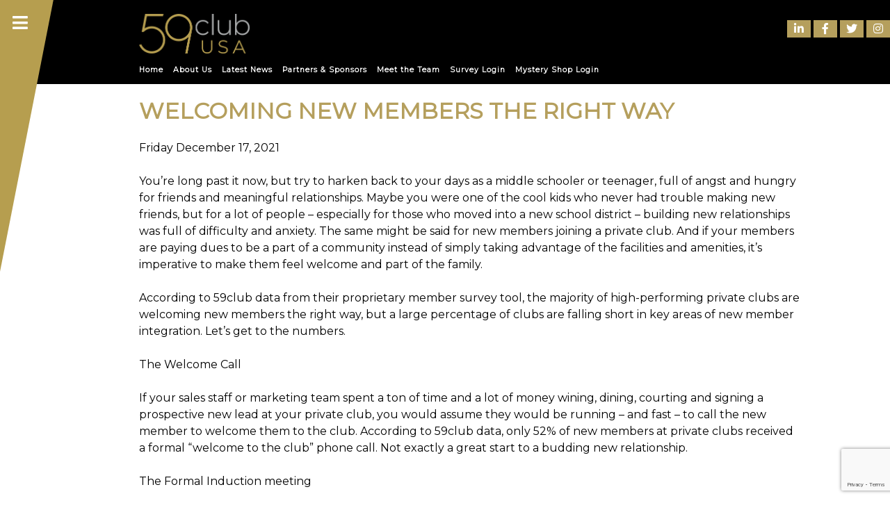

--- FILE ---
content_type: text/html; charset=UTF-8
request_url: https://www.59clubusa.com/2021/12/17/welcoming-new-members-the-right-way/
body_size: 11091
content:
<!doctype html>
<html lang="en-US" prefix="og: http://ogp.me/ns# fb: http://ogp.me/ns/fb#">
<head>
  <!-- Global site tag (gtag.js) - Google Analytics -->
  <script async src="https://www.googletagmanager.com/gtag/js?id=G-3EKQS7BS66"></script>
  <script>
    window.dataLayer = window.dataLayer || [];
    function gtag(){dataLayer.push(arguments);}
    gtag('js', new Date());
    gtag('config', 'G-3EKQS7BS66');
  </script>
  <!-- Start of HubSpot Embed Code -->
  <script type="text/javascript" id="hs-script-loader" async defer src="http://js-eu1.hs-scripts.com/144945823.js"></script>
  <!-- End of HubSpot Embed Code -->

	<meta charset="UTF-8">
	<meta name="viewport" content="width=device-width, initial-scale=1">
	<link rel="profile" href="https://gmpg.org/xfn/11">
	<link rel="stylesheet" href="https://cdnjs.cloudflare.com/ajax/libs/font-awesome/4.7.0/css/font-awesome.min.css">
	<script src="https://ajax.googleapis.com/ajax/libs/jquery/3.3.1/jquery.min.js"></script>
    <script type="text/javascript" src="https://stackpath.bootstrapcdn.com/bootstrap/4.4.1/js/bootstrap.bundle.min.js"></script>
	<link href="https://fonts.googleapis.com/css?family=Montserrat" rel="stylesheet">
	<link href="https://fonts.googleapis.com/css?family=Kanit" rel="stylesheet">
	<link rel="stylesheet" href="https://pro.fontawesome.com/releases/v5.15.3/css/all.css" integrity="sha384-iKbFRxucmOHIcpWdX9NTZ5WETOPm0Goy0WmfyNcl52qSYtc2Buk0NCe6jU1sWWNB" crossorigin="anonymous">

	<title>WELCOMING NEW MEMBERS THE RIGHT WAY &#8211; 59clubusa</title>
<meta name='robots' content='max-image-preview:large' />
	<style>img:is([sizes="auto" i], [sizes^="auto," i]) { contain-intrinsic-size: 3000px 1500px }</style>
	<link rel="alternate" type="application/rss+xml" title="59clubusa &raquo; Feed" href="https://www.59clubusa.com/feed/" />
<link rel="alternate" type="application/rss+xml" title="59clubusa &raquo; Comments Feed" href="https://www.59clubusa.com/comments/feed/" />
<link rel="alternate" type="text/calendar" title="59clubusa &raquo; iCal Feed" href="https://www.59clubusa.com/tester-orientation-sessions/?ical=1" />
<script type="text/javascript">
/* <![CDATA[ */
window._wpemojiSettings = {"baseUrl":"https:\/\/s.w.org\/images\/core\/emoji\/15.0.3\/72x72\/","ext":".png","svgUrl":"https:\/\/s.w.org\/images\/core\/emoji\/15.0.3\/svg\/","svgExt":".svg","source":{"concatemoji":"https:\/\/www.59clubusa.com\/wp-includes\/js\/wp-emoji-release.min.js?ver=6.7.1"}};
/*! This file is auto-generated */
!function(i,n){var o,s,e;function c(e){try{var t={supportTests:e,timestamp:(new Date).valueOf()};sessionStorage.setItem(o,JSON.stringify(t))}catch(e){}}function p(e,t,n){e.clearRect(0,0,e.canvas.width,e.canvas.height),e.fillText(t,0,0);var t=new Uint32Array(e.getImageData(0,0,e.canvas.width,e.canvas.height).data),r=(e.clearRect(0,0,e.canvas.width,e.canvas.height),e.fillText(n,0,0),new Uint32Array(e.getImageData(0,0,e.canvas.width,e.canvas.height).data));return t.every(function(e,t){return e===r[t]})}function u(e,t,n){switch(t){case"flag":return n(e,"\ud83c\udff3\ufe0f\u200d\u26a7\ufe0f","\ud83c\udff3\ufe0f\u200b\u26a7\ufe0f")?!1:!n(e,"\ud83c\uddfa\ud83c\uddf3","\ud83c\uddfa\u200b\ud83c\uddf3")&&!n(e,"\ud83c\udff4\udb40\udc67\udb40\udc62\udb40\udc65\udb40\udc6e\udb40\udc67\udb40\udc7f","\ud83c\udff4\u200b\udb40\udc67\u200b\udb40\udc62\u200b\udb40\udc65\u200b\udb40\udc6e\u200b\udb40\udc67\u200b\udb40\udc7f");case"emoji":return!n(e,"\ud83d\udc26\u200d\u2b1b","\ud83d\udc26\u200b\u2b1b")}return!1}function f(e,t,n){var r="undefined"!=typeof WorkerGlobalScope&&self instanceof WorkerGlobalScope?new OffscreenCanvas(300,150):i.createElement("canvas"),a=r.getContext("2d",{willReadFrequently:!0}),o=(a.textBaseline="top",a.font="600 32px Arial",{});return e.forEach(function(e){o[e]=t(a,e,n)}),o}function t(e){var t=i.createElement("script");t.src=e,t.defer=!0,i.head.appendChild(t)}"undefined"!=typeof Promise&&(o="wpEmojiSettingsSupports",s=["flag","emoji"],n.supports={everything:!0,everythingExceptFlag:!0},e=new Promise(function(e){i.addEventListener("DOMContentLoaded",e,{once:!0})}),new Promise(function(t){var n=function(){try{var e=JSON.parse(sessionStorage.getItem(o));if("object"==typeof e&&"number"==typeof e.timestamp&&(new Date).valueOf()<e.timestamp+604800&&"object"==typeof e.supportTests)return e.supportTests}catch(e){}return null}();if(!n){if("undefined"!=typeof Worker&&"undefined"!=typeof OffscreenCanvas&&"undefined"!=typeof URL&&URL.createObjectURL&&"undefined"!=typeof Blob)try{var e="postMessage("+f.toString()+"("+[JSON.stringify(s),u.toString(),p.toString()].join(",")+"));",r=new Blob([e],{type:"text/javascript"}),a=new Worker(URL.createObjectURL(r),{name:"wpTestEmojiSupports"});return void(a.onmessage=function(e){c(n=e.data),a.terminate(),t(n)})}catch(e){}c(n=f(s,u,p))}t(n)}).then(function(e){for(var t in e)n.supports[t]=e[t],n.supports.everything=n.supports.everything&&n.supports[t],"flag"!==t&&(n.supports.everythingExceptFlag=n.supports.everythingExceptFlag&&n.supports[t]);n.supports.everythingExceptFlag=n.supports.everythingExceptFlag&&!n.supports.flag,n.DOMReady=!1,n.readyCallback=function(){n.DOMReady=!0}}).then(function(){return e}).then(function(){var e;n.supports.everything||(n.readyCallback(),(e=n.source||{}).concatemoji?t(e.concatemoji):e.wpemoji&&e.twemoji&&(t(e.twemoji),t(e.wpemoji)))}))}((window,document),window._wpemojiSettings);
/* ]]> */
</script>
<link rel='stylesheet' id='dashicons-css' href='https://www.59clubusa.com/wp-includes/css/dashicons.min.css?ver=6.7.1' type='text/css' media='all' />
<link rel='stylesheet' id='tec-variables-skeleton-css' href='https://www.59clubusa.com/wp-content/plugins/event-tickets/common/src/resources/css/variables-skeleton.min.css?ver=6.5.0' type='text/css' media='all' />
<link rel='stylesheet' id='tec-variables-full-css' href='https://www.59clubusa.com/wp-content/plugins/event-tickets/common/src/resources/css/variables-full.min.css?ver=6.5.0' type='text/css' media='all' />
<link rel='stylesheet' id='tribe-common-skeleton-style-css' href='https://www.59clubusa.com/wp-content/plugins/event-tickets/common/src/resources/css/common-skeleton.min.css?ver=6.5.0' type='text/css' media='all' />
<link rel='stylesheet' id='tribe-common-full-style-css' href='https://www.59clubusa.com/wp-content/plugins/event-tickets/common/src/resources/css/common-full.min.css?ver=6.5.0' type='text/css' media='all' />
<link rel='stylesheet' id='event-tickets-tickets-css-css' href='https://www.59clubusa.com/wp-content/plugins/event-tickets/src/resources/css/tickets.min.css?ver=5.19.0' type='text/css' media='all' />
<link rel='stylesheet' id='event-tickets-tickets-rsvp-css-css' href='https://www.59clubusa.com/wp-content/plugins/event-tickets/src/resources/css/rsvp-v1.min.css?ver=5.19.0' type='text/css' media='all' />
<style id='wp-emoji-styles-inline-css' type='text/css'>

	img.wp-smiley, img.emoji {
		display: inline !important;
		border: none !important;
		box-shadow: none !important;
		height: 1em !important;
		width: 1em !important;
		margin: 0 0.07em !important;
		vertical-align: -0.1em !important;
		background: none !important;
		padding: 0 !important;
	}
</style>
<link rel='stylesheet' id='wp-block-library-css' href='https://www.59clubusa.com/wp-includes/css/dist/block-library/style.min.css?ver=6.7.1' type='text/css' media='all' />
<style id='classic-theme-styles-inline-css' type='text/css'>
/*! This file is auto-generated */
.wp-block-button__link{color:#fff;background-color:#32373c;border-radius:9999px;box-shadow:none;text-decoration:none;padding:calc(.667em + 2px) calc(1.333em + 2px);font-size:1.125em}.wp-block-file__button{background:#32373c;color:#fff;text-decoration:none}
</style>
<style id='global-styles-inline-css' type='text/css'>
:root{--wp--preset--aspect-ratio--square: 1;--wp--preset--aspect-ratio--4-3: 4/3;--wp--preset--aspect-ratio--3-4: 3/4;--wp--preset--aspect-ratio--3-2: 3/2;--wp--preset--aspect-ratio--2-3: 2/3;--wp--preset--aspect-ratio--16-9: 16/9;--wp--preset--aspect-ratio--9-16: 9/16;--wp--preset--color--black: #000000;--wp--preset--color--cyan-bluish-gray: #abb8c3;--wp--preset--color--white: #ffffff;--wp--preset--color--pale-pink: #f78da7;--wp--preset--color--vivid-red: #cf2e2e;--wp--preset--color--luminous-vivid-orange: #ff6900;--wp--preset--color--luminous-vivid-amber: #fcb900;--wp--preset--color--light-green-cyan: #7bdcb5;--wp--preset--color--vivid-green-cyan: #00d084;--wp--preset--color--pale-cyan-blue: #8ed1fc;--wp--preset--color--vivid-cyan-blue: #0693e3;--wp--preset--color--vivid-purple: #9b51e0;--wp--preset--gradient--vivid-cyan-blue-to-vivid-purple: linear-gradient(135deg,rgba(6,147,227,1) 0%,rgb(155,81,224) 100%);--wp--preset--gradient--light-green-cyan-to-vivid-green-cyan: linear-gradient(135deg,rgb(122,220,180) 0%,rgb(0,208,130) 100%);--wp--preset--gradient--luminous-vivid-amber-to-luminous-vivid-orange: linear-gradient(135deg,rgba(252,185,0,1) 0%,rgba(255,105,0,1) 100%);--wp--preset--gradient--luminous-vivid-orange-to-vivid-red: linear-gradient(135deg,rgba(255,105,0,1) 0%,rgb(207,46,46) 100%);--wp--preset--gradient--very-light-gray-to-cyan-bluish-gray: linear-gradient(135deg,rgb(238,238,238) 0%,rgb(169,184,195) 100%);--wp--preset--gradient--cool-to-warm-spectrum: linear-gradient(135deg,rgb(74,234,220) 0%,rgb(151,120,209) 20%,rgb(207,42,186) 40%,rgb(238,44,130) 60%,rgb(251,105,98) 80%,rgb(254,248,76) 100%);--wp--preset--gradient--blush-light-purple: linear-gradient(135deg,rgb(255,206,236) 0%,rgb(152,150,240) 100%);--wp--preset--gradient--blush-bordeaux: linear-gradient(135deg,rgb(254,205,165) 0%,rgb(254,45,45) 50%,rgb(107,0,62) 100%);--wp--preset--gradient--luminous-dusk: linear-gradient(135deg,rgb(255,203,112) 0%,rgb(199,81,192) 50%,rgb(65,88,208) 100%);--wp--preset--gradient--pale-ocean: linear-gradient(135deg,rgb(255,245,203) 0%,rgb(182,227,212) 50%,rgb(51,167,181) 100%);--wp--preset--gradient--electric-grass: linear-gradient(135deg,rgb(202,248,128) 0%,rgb(113,206,126) 100%);--wp--preset--gradient--midnight: linear-gradient(135deg,rgb(2,3,129) 0%,rgb(40,116,252) 100%);--wp--preset--font-size--small: 13px;--wp--preset--font-size--medium: 20px;--wp--preset--font-size--large: 36px;--wp--preset--font-size--x-large: 42px;--wp--preset--spacing--20: 0.44rem;--wp--preset--spacing--30: 0.67rem;--wp--preset--spacing--40: 1rem;--wp--preset--spacing--50: 1.5rem;--wp--preset--spacing--60: 2.25rem;--wp--preset--spacing--70: 3.38rem;--wp--preset--spacing--80: 5.06rem;--wp--preset--shadow--natural: 6px 6px 9px rgba(0, 0, 0, 0.2);--wp--preset--shadow--deep: 12px 12px 50px rgba(0, 0, 0, 0.4);--wp--preset--shadow--sharp: 6px 6px 0px rgba(0, 0, 0, 0.2);--wp--preset--shadow--outlined: 6px 6px 0px -3px rgba(255, 255, 255, 1), 6px 6px rgba(0, 0, 0, 1);--wp--preset--shadow--crisp: 6px 6px 0px rgba(0, 0, 0, 1);}:where(.is-layout-flex){gap: 0.5em;}:where(.is-layout-grid){gap: 0.5em;}body .is-layout-flex{display: flex;}.is-layout-flex{flex-wrap: wrap;align-items: center;}.is-layout-flex > :is(*, div){margin: 0;}body .is-layout-grid{display: grid;}.is-layout-grid > :is(*, div){margin: 0;}:where(.wp-block-columns.is-layout-flex){gap: 2em;}:where(.wp-block-columns.is-layout-grid){gap: 2em;}:where(.wp-block-post-template.is-layout-flex){gap: 1.25em;}:where(.wp-block-post-template.is-layout-grid){gap: 1.25em;}.has-black-color{color: var(--wp--preset--color--black) !important;}.has-cyan-bluish-gray-color{color: var(--wp--preset--color--cyan-bluish-gray) !important;}.has-white-color{color: var(--wp--preset--color--white) !important;}.has-pale-pink-color{color: var(--wp--preset--color--pale-pink) !important;}.has-vivid-red-color{color: var(--wp--preset--color--vivid-red) !important;}.has-luminous-vivid-orange-color{color: var(--wp--preset--color--luminous-vivid-orange) !important;}.has-luminous-vivid-amber-color{color: var(--wp--preset--color--luminous-vivid-amber) !important;}.has-light-green-cyan-color{color: var(--wp--preset--color--light-green-cyan) !important;}.has-vivid-green-cyan-color{color: var(--wp--preset--color--vivid-green-cyan) !important;}.has-pale-cyan-blue-color{color: var(--wp--preset--color--pale-cyan-blue) !important;}.has-vivid-cyan-blue-color{color: var(--wp--preset--color--vivid-cyan-blue) !important;}.has-vivid-purple-color{color: var(--wp--preset--color--vivid-purple) !important;}.has-black-background-color{background-color: var(--wp--preset--color--black) !important;}.has-cyan-bluish-gray-background-color{background-color: var(--wp--preset--color--cyan-bluish-gray) !important;}.has-white-background-color{background-color: var(--wp--preset--color--white) !important;}.has-pale-pink-background-color{background-color: var(--wp--preset--color--pale-pink) !important;}.has-vivid-red-background-color{background-color: var(--wp--preset--color--vivid-red) !important;}.has-luminous-vivid-orange-background-color{background-color: var(--wp--preset--color--luminous-vivid-orange) !important;}.has-luminous-vivid-amber-background-color{background-color: var(--wp--preset--color--luminous-vivid-amber) !important;}.has-light-green-cyan-background-color{background-color: var(--wp--preset--color--light-green-cyan) !important;}.has-vivid-green-cyan-background-color{background-color: var(--wp--preset--color--vivid-green-cyan) !important;}.has-pale-cyan-blue-background-color{background-color: var(--wp--preset--color--pale-cyan-blue) !important;}.has-vivid-cyan-blue-background-color{background-color: var(--wp--preset--color--vivid-cyan-blue) !important;}.has-vivid-purple-background-color{background-color: var(--wp--preset--color--vivid-purple) !important;}.has-black-border-color{border-color: var(--wp--preset--color--black) !important;}.has-cyan-bluish-gray-border-color{border-color: var(--wp--preset--color--cyan-bluish-gray) !important;}.has-white-border-color{border-color: var(--wp--preset--color--white) !important;}.has-pale-pink-border-color{border-color: var(--wp--preset--color--pale-pink) !important;}.has-vivid-red-border-color{border-color: var(--wp--preset--color--vivid-red) !important;}.has-luminous-vivid-orange-border-color{border-color: var(--wp--preset--color--luminous-vivid-orange) !important;}.has-luminous-vivid-amber-border-color{border-color: var(--wp--preset--color--luminous-vivid-amber) !important;}.has-light-green-cyan-border-color{border-color: var(--wp--preset--color--light-green-cyan) !important;}.has-vivid-green-cyan-border-color{border-color: var(--wp--preset--color--vivid-green-cyan) !important;}.has-pale-cyan-blue-border-color{border-color: var(--wp--preset--color--pale-cyan-blue) !important;}.has-vivid-cyan-blue-border-color{border-color: var(--wp--preset--color--vivid-cyan-blue) !important;}.has-vivid-purple-border-color{border-color: var(--wp--preset--color--vivid-purple) !important;}.has-vivid-cyan-blue-to-vivid-purple-gradient-background{background: var(--wp--preset--gradient--vivid-cyan-blue-to-vivid-purple) !important;}.has-light-green-cyan-to-vivid-green-cyan-gradient-background{background: var(--wp--preset--gradient--light-green-cyan-to-vivid-green-cyan) !important;}.has-luminous-vivid-amber-to-luminous-vivid-orange-gradient-background{background: var(--wp--preset--gradient--luminous-vivid-amber-to-luminous-vivid-orange) !important;}.has-luminous-vivid-orange-to-vivid-red-gradient-background{background: var(--wp--preset--gradient--luminous-vivid-orange-to-vivid-red) !important;}.has-very-light-gray-to-cyan-bluish-gray-gradient-background{background: var(--wp--preset--gradient--very-light-gray-to-cyan-bluish-gray) !important;}.has-cool-to-warm-spectrum-gradient-background{background: var(--wp--preset--gradient--cool-to-warm-spectrum) !important;}.has-blush-light-purple-gradient-background{background: var(--wp--preset--gradient--blush-light-purple) !important;}.has-blush-bordeaux-gradient-background{background: var(--wp--preset--gradient--blush-bordeaux) !important;}.has-luminous-dusk-gradient-background{background: var(--wp--preset--gradient--luminous-dusk) !important;}.has-pale-ocean-gradient-background{background: var(--wp--preset--gradient--pale-ocean) !important;}.has-electric-grass-gradient-background{background: var(--wp--preset--gradient--electric-grass) !important;}.has-midnight-gradient-background{background: var(--wp--preset--gradient--midnight) !important;}.has-small-font-size{font-size: var(--wp--preset--font-size--small) !important;}.has-medium-font-size{font-size: var(--wp--preset--font-size--medium) !important;}.has-large-font-size{font-size: var(--wp--preset--font-size--large) !important;}.has-x-large-font-size{font-size: var(--wp--preset--font-size--x-large) !important;}
:where(.wp-block-post-template.is-layout-flex){gap: 1.25em;}:where(.wp-block-post-template.is-layout-grid){gap: 1.25em;}
:where(.wp-block-columns.is-layout-flex){gap: 2em;}:where(.wp-block-columns.is-layout-grid){gap: 2em;}
:root :where(.wp-block-pullquote){font-size: 1.5em;line-height: 1.6;}
</style>
<link rel='stylesheet' id='contact-form-7-css' href='https://www.59clubusa.com/wp-content/plugins/contact-form-7/includes/css/styles.css?ver=6.0.3' type='text/css' media='all' />
<link rel='stylesheet' id='slick-style-css' href='https://www.59clubusa.com/wp-content/themes/usa59club/js/slick/slick/slick.css?ver=6.7.1' type='text/css' media='all' />
<link rel='stylesheet' id='bootstrap-style-css' href='https://www.59clubusa.com/wp-content/themes/usa59club/js/css/bootstrap.min.css?ver=6.7.1' type='text/css' media='all' />
<link rel='stylesheet' id='slick-style-theme-css' href='https://www.59clubusa.com/wp-content/themes/usa59club/js/slick/slick/slick-theme.css?ver=6.7.1' type='text/css' media='all' />
<link rel='stylesheet' id='asia59club-style-css' href='https://www.59clubusa.com/wp-content/themes/usa59club/style.css?ver=33040844369' type='text/css' media='all' />
<link rel='stylesheet' id='event-tickets-rsvp-css' href='https://www.59clubusa.com/wp-content/plugins/event-tickets/src/resources/css/rsvp.min.css?ver=5.19.0' type='text/css' media='all' />
<script type="text/javascript" src="https://www.59clubusa.com/wp-includes/js/jquery/jquery.min.js?ver=3.7.1" id="jquery-core-js"></script>
<script type="text/javascript" src="https://www.59clubusa.com/wp-includes/js/jquery/jquery-migrate.min.js?ver=3.4.1" id="jquery-migrate-js"></script>
<link rel="https://api.w.org/" href="https://www.59clubusa.com/wp-json/" /><link rel="alternate" title="JSON" type="application/json" href="https://www.59clubusa.com/wp-json/wp/v2/posts/537" /><link rel="EditURI" type="application/rsd+xml" title="RSD" href="https://www.59clubusa.com/xmlrpc.php?rsd" />
<meta name="generator" content="WordPress 6.7.1" />
<link rel="canonical" href="https://www.59clubusa.com/2021/12/17/welcoming-new-members-the-right-way/" />
<link rel='shortlink' href='https://www.59clubusa.com/?p=537' />
<link rel="alternate" title="oEmbed (JSON)" type="application/json+oembed" href="https://www.59clubusa.com/wp-json/oembed/1.0/embed?url=https%3A%2F%2Fwww.59clubusa.com%2F2021%2F12%2F17%2Fwelcoming-new-members-the-right-way%2F" />
<link rel="alternate" title="oEmbed (XML)" type="text/xml+oembed" href="https://www.59clubusa.com/wp-json/oembed/1.0/embed?url=https%3A%2F%2Fwww.59clubusa.com%2F2021%2F12%2F17%2Fwelcoming-new-members-the-right-way%2F&#038;format=xml" />
<meta name="et-api-version" content="v1"><meta name="et-api-origin" content="https://www.59clubusa.com"><link rel="https://theeventscalendar.com/" href="https://www.59clubusa.com/wp-json/tribe/tickets/v1/" /><meta name="tec-api-version" content="v1"><meta name="tec-api-origin" content="https://www.59clubusa.com"><link rel="alternate" href="https://www.59clubusa.com/wp-json/tribe/events/v1/" /><style type="text/css">.recentcomments a{display:inline !important;padding:0 !important;margin:0 !important;}</style><link rel="icon" href="https://www.59clubusa.com/wp-content/uploads/2019/03/favicon.png" sizes="32x32" />
<link rel="icon" href="https://www.59clubusa.com/wp-content/uploads/2019/03/favicon.png" sizes="192x192" />
<link rel="apple-touch-icon" href="https://www.59clubusa.com/wp-content/uploads/2019/03/favicon.png" />
<meta name="msapplication-TileImage" content="https://www.59clubusa.com/wp-content/uploads/2019/03/favicon.png" />
		<style type="text/css" id="wp-custom-css">
			#tribe-events-content {
	padding-top: 90px;
}
.tribe-tickets__rsvp-attendance,
.tribe-events-sub-nav,
.tribe-block__event-price,
.tribe-events-c-small-cta__price {
	display: none !important;
}

	#tribe-events-pg-template,
	.tribe-events-l-container {
		max-width:auto !important;
		margin-left: 200px !important;	
	}


@media only screen and (max-width: 706px) {
		#tribe-events-pg-template,
	  .tribe-events-l-container {
			max-width:auto !important;
			margin-left: 20px !important;
			margin-right: 20px !important;
		}
}
		</style>
		
<!-- START - Open Graph and Twitter Card Tags 3.3.4 -->
 <!-- Facebook Open Graph -->
  <meta property="og:locale" content="en_US"/>
  <meta property="og:site_name" content="59clubusa"/>
  <meta property="og:title" content="WELCOMING NEW MEMBERS THE RIGHT WAY"/>
  <meta property="og:url" content="https://www.59clubusa.com/2021/12/17/welcoming-new-members-the-right-way/"/>
  <meta property="og:type" content="article"/>
  <meta property="og:description" content="welcoming new members the right way, but a large percentage of clubs are falling short in key areas of new member integration. Let’s get to the numbers."/>
  <meta property="og:image" content="https://www.59clubusa.com/wp-content/uploads/2021/12/GettyImages-1254066724.jpg"/>
  <meta property="og:image:url" content="https://www.59clubusa.com/wp-content/uploads/2021/12/GettyImages-1254066724.jpg"/>
  <meta property="og:image:secure_url" content="https://www.59clubusa.com/wp-content/uploads/2021/12/GettyImages-1254066724.jpg"/>
  <meta property="article:published_time" content="2021-12-17T10:29:49-05:00"/>
  <meta property="article:modified_time" content="2021-12-17T10:36:17-05:00" />
  <meta property="og:updated_time" content="2021-12-17T10:36:17-05:00" />
  <meta property="article:section" content="article"/>
  <meta property="article:publisher" content="https://www.facebook.com/59clubUSA"/>
 <!-- Google+ / Schema.org -->
 <!-- Twitter Cards -->
  <meta name="twitter:title" content="WELCOMING NEW MEMBERS THE RIGHT WAY"/>
  <meta name="twitter:url" content="https://www.59clubusa.com/2021/12/17/welcoming-new-members-the-right-way/"/>
  <meta name="twitter:description" content="welcoming new members the right way, but a large percentage of clubs are falling short in key areas of new member integration. Let’s get to the numbers."/>
  <meta name="twitter:image" content="https://www.59clubusa.com/wp-content/uploads/2021/12/GettyImages-1254066724.jpg"/>
  <meta name="twitter:card" content="summary_large_image"/>
  <meta name="twitter:site" content="@59clubUSA"/>
 <!-- SEO -->
 <!-- Misc. tags -->
 <!-- is_singular -->
<!-- END - Open Graph and Twitter Card Tags 3.3.4 -->
	

</head>
	<div class="desktop-navigation ">
		<ul class="nav-menu ">
		<i class="fa fa-bars" onclick="hideNav()"></i>
			<a href="/working-with-59club">
				<li class="nav-item " id="workingWith"> Working  <Br> With 59club </li>
			</a>
			<li class="nav-item drop-down" onclick="showSubNav()" id="products"> Product & Services &nbsp; <i class="fa fa-caret-down"></i> </li>
			<span class="sub-nav-menu">
				<a href="/mystery-shopping">
					<li class="sub-nav-item " id="mysteryShopping"> Mystery Shopping  </li>
				</a>
				<a href="/satisfaction-surveys">
					<li class="sub-nav-item " id="surveys"> Customer <br> Satisfaction Surveys </li>
				</a>
				<a href="/club-study">
					<li class="sub-nav-item " id="club-study">Club Study</li>
				</a>
				<a href="/my-tell-app">
					<li class="sub-nav-item " id="mytellapp">myTell App</li>
				</a>
				<a href="/training-and-education">
					<li class="sub-nav-item " id="trainingAndEducation"> On-site Staff Training</li>
				</a>
				<a href="/virtual-education">
					<li class="sub-nav-item " id="virtualEducation">Virtual Education</li>
				</a>
				<!-- <a href="/golftell-site">
					<li class="sub-nav-item " id="golftellsite"> Golftell Public <br> Review Site </li>
				</a> -->
			</span>

            <a href="/annual-service-awards">
				<li class="nav-item " id="awards">Service Excellence Awards</li>
			</a>

            <a href="/eminent-collection">
                <li class="nav-item " id="awards">Eminent Collection</li>
            </a>

			<a href="/become-a-mystery-tester">
				<li class="nav-item " id="mysteryTester"> Become a Mystery <br> Tester </li>
			</a>
			<a href="/venues-tested">
				<li class="nav-item " id="venues"> Clients </li>
			</a>
			<a href="/inquire">
				<li class="nav-item " id="enquire"> Inquire Today </li>
			</a>

		</ul>
	</div>

	<img class="corner-img"  src="https://www.59clubusa.com/wp-content/themes/usa59club/assets/images/Corner.svg"/>

<body class="post-template-default single single-post postid-537 single-format-standard tribe-no-js tec-no-tickets-on-recurring tec-no-rsvp-on-recurring tribe-theme-usa59club">
<div id="page" class="site">
	<a class="skip-link screen-reader-text" href="#content">Skip to content</a>
	<span class="nav-open"><i class="fa fa-bars" onclick="showNav()"></i></span>
	<header id="masthead" class="site-header">
	<span class="mob-open thai-font" onclick="showMobNav()">MENU</span>

	<a href="/">
		<div class="text-center">
    		<img class="logo-img" src="https://www.59clubusa.com/wp-content/themes/usa59club/assets/images/59clubusa.png"/>
    	</div>
	</a>

    <div class="social">
		<div class="social-links">
			<a href="https://www.linkedin.com/company/59club-usa/" target="_blank"><span class="social-icon linked-in"><i class="fab fa-linkedin-in"></i></span></a>
			<a href="https://www.facebook.com/59clubUSA/" target="_blank"><span class="social-icon facebook"><i class="fab fa-facebook-f"></i></span></a>
			<a href="https://twitter.com/59clubUSA" target="_blank"><span class="social-icon twitter"><i class="fab fa-twitter"></i></span></a>
			<a href="https://www.instagram.com/59clubusa/" target="_blank"><span class="social-icon instagram"><i class="fab fa-instagram"></i></span></a>
		</div>
	</div>


			<span class="top-nav">
				<ul class="top-nav-menu">
					<a href="https://www.59clubusa.com">
						<li class="top-nav-item " id="home"> Home  </li>
					</a>
					<a href="/about-us">
						<li class="top-nav-item " id="about"> About Us  </li>
					</a>
					<a href="/in-the-press">
						<li class="top-nav-item " id="press"> Latest News  </li>
					</a>
					<a href="/partners">
						<li class="top-nav-item " id="partners"> Partners & Sponsors  </li>
					</a>
					<!-- <a href="//testimonals/"><li class="top-nav-item" id="testimonals"> Testimonials </li></a> -->
					<a href="/contact-us">
						<li class="top-nav-item " id="contact"> Meet the Team  </li>
					</a>
					<a href="https://www.my59online.com" target="_blank"><li class="top-nav-item" id="survey"> Survey Login </li></a>
          			<a href="https://app.59club.com/login" target="_blank"><li class="top-nav-item" id="mystery"> Mystery Shop Login </li></a>
                    <li class="top-nav-item">
						<div class="social-mobile">
							<a href="https://www.linkedin.com/company/59club-usa/" target="_blank"><span class="social-icon linked-in" style="margin:2px;"><i class="fab fa-linkedin-in"></i></span></a>
							<a href="https://www.facebook.com/59clubUSA/" target="_blank"><span class="social-icon facebook" style="margin:2px;"><i class="fab fa-facebook-f"></i></span></a>
							<a href="https://twitter.com/59clubUSA" target="_blank"><span class="social-icon twitter" style="margin:2px;"><i class="fab fa-twitter"></i></span></a>
							<a href="https://www.instagram.com/59clubusa/" target="_blank"><span class="social-icon instagram" style="margin:2px;"><i class="fab fa-instagram"></i></span></a>
						</div>
					</li>

				</ul>

			</span>
	</header>
	<div id="content" class="site-content">

	<div id="primary" class="home-container" >
		<main id="main" class="site-main">
		<br><br><br><br><br>
		
<article id="post-537" class="post-537 post type-post status-publish format-standard has-post-thumbnail hentry category-article tag-59club-usa tag-benchmarking-tools tag-customer-service tag-data tag-management tag-management-tools tag-mystery-shopping tag-usa">
	<header class="entry-header">
		<h1 class="entry-title pure-gold">WELCOMING NEW MEMBERS THE RIGHT WAY</h1>	</header><!-- .entry-header -->
    Friday December 17, 2021	<div class="entry-content">

	
<p>You’re long past it now, but try to harken back to your days as a middle schooler or teenager, full of angst and hungry for friends and meaningful relationships. Maybe you were one of the cool kids who never had trouble making new friends, but for a lot of people – especially for those who moved into a new school district – building new relationships was full of difficulty and anxiety. The same might be said for new members joining a private club. And if your members are paying dues to be a part of a community instead of simply taking advantage of the facilities and amenities, it’s imperative to make them feel welcome and part of the family.</p>



<p>According to 59club data from their proprietary member survey tool, the majority of high-performing private clubs are welcoming new members the right way, but a large percentage of clubs are falling short in key areas of new member integration. Let’s get to the numbers.</p>



<p>The Welcome Call</p>



<p>If your sales staff or marketing team spent a ton of time and a lot of money wining, dining, courting and signing a prospective new lead at your private club, you would assume they would be running – and fast – to call the new member to welcome them to the club. According to 59club data, only 52% of new members at private clubs received a formal “welcome to the club” phone call. Not exactly a great start to a budding new relationship.</p>



<p>The Formal Induction meeting</p>



<p>The practice of hosting formal induction meetings for new members is not for every club, but all but guarantees your members an opportunity to meet, learn about and formally welcome a new member of your private community. On average, 26% of new members at private clubs took part in a formal induction meeting, but among the highest scoring clubs in the world, this number dramatically increases to nearly 90%. It might be worth fleshing out and implementing this program at your club in the future if not already in place.</p>



<p>Staff Introduction and Networking</p>



<p>As your members spend more time at the club, your staff will invariably pick up on some interesting tidbits, facts, likes and dislikes from your various members. And in that regard, your staff is armed with networking abilities well suited to help your new members make new friendships. Less than 50% of new members surveyed said they were introduced to legacy members by staff members, but again, the best clubs in the world make this a regular practice.</p>



<p>Knowing Your Name</p>



<p>One of the quickest and easiest ways make someone feel at home is simply by addressing them by their name. shockingly, less than 60% of members surveyed report private club staff members demonstrating they know the name of the newest members.</p>



<p>Adding it All Up</p>



<p>When you take a look at the numbers above, it’s easy to see why only 65 percent of new members at private clubs report making new friendships within their first few months. And for a model that requires camaraderie and inclusion, leaving it up to your members to make friends on their own without any tips and tricks to get the process started is a recipe for member stagnation.</p>



<p>Learn more about the 59club Member Surveys here: <a href="https://www.59clubusa.com/satisfaction-surveys/">https://www.59clubusa.com/satisfaction-surveys/</a></p>
	</div><!-- .entry-content -->

	<footer class="entry-footer">

	</footer><!-- .entry-footer -->
</article><!-- #post-537 -->

		</main><!-- #main -->
	</div><!-- #primary -->


	</div><!-- #content -->

	<footer id="colophon" class="site-footer">
		<br><br>
        <div class="site-info">
			<div class="copy-right">59club Ltd 2026. All rights reserved.</div>
		</div><!-- .site-info -->
	</footer><!-- #colophon -->
</div><!-- #page -->


	<div class="modal fade" id="enquireModal" tabindex="-1" role="dialog" aria-labelledby="enquireModal" aria-hidden="true">
  		<div class="modal-dialog" role="document">
    		<div class="modal-content">
      			<div class="modal-header">
        			<h5 class="modal-title" id="exampleModalLabel">
						Contact 59clubusa
					</h5>
        			<button type="button" class="close" data-dismiss="modal" aria-label="Close">
          				<span aria-hidden="true">&times;</span>
        			</button>
				</div>
			<div class="modal-body">
	  			
<div class="wpcf7 no-js" id="wpcf7-f37-o1" lang="en-GB" dir="ltr" data-wpcf7-id="37">
<div class="screen-reader-response"><p role="status" aria-live="polite" aria-atomic="true"></p> <ul></ul></div>
<form action="/2021/12/17/welcoming-new-members-the-right-way/#wpcf7-f37-o1" method="post" class="wpcf7-form init" aria-label="Contact form" novalidate="novalidate" data-status="init">
<div style="display: none;">
<input type="hidden" name="_wpcf7" value="37" />
<input type="hidden" name="_wpcf7_version" value="6.0.3" />
<input type="hidden" name="_wpcf7_locale" value="en_GB" />
<input type="hidden" name="_wpcf7_unit_tag" value="wpcf7-f37-o1" />
<input type="hidden" name="_wpcf7_container_post" value="0" />
<input type="hidden" name="_wpcf7_posted_data_hash" value="" />
<input type="hidden" name="_wpcf7_recaptcha_response" value="" />
</div>
<p><label> Your Name<br />
<span class="wpcf7-form-control-wrap" data-name="your-name"><input size="40" maxlength="400" class="wpcf7-form-control wpcf7-text wpcf7-validates-as-required" aria-required="true" aria-invalid="false" value="" type="text" name="your-name" /></span> </label>
</p>
<p><label> Your Email<br />
<span class="wpcf7-form-control-wrap" data-name="your-email"><input size="40" maxlength="400" class="wpcf7-form-control wpcf7-email wpcf7-validates-as-required wpcf7-text wpcf7-validates-as-email" aria-required="true" aria-invalid="false" value="" type="email" name="your-email" /></span> </label>
</p>
<p><label> Telephone:<br />
<span class="wpcf7-form-control-wrap" data-name="tel-624"><input size="40" maxlength="400" class="wpcf7-form-control wpcf7-tel wpcf7-validates-as-required wpcf7-text wpcf7-validates-as-tel" aria-required="true" aria-invalid="false" value="" type="tel" name="tel-624" /></span> </label>
</p>
<p><label class="details-title"> Your Clubs Details</label>
</p>
<p><label> Venue Name:<br />
<span class="wpcf7-form-control-wrap" data-name="venue-name"><input size="40" maxlength="400" class="wpcf7-form-control wpcf7-text wpcf7-validates-as-required" aria-required="true" aria-invalid="false" value="" type="text" name="venue-name" /></span> </label>
</p>
<p><label> Your Position at Venue:<br />
<span class="wpcf7-form-control-wrap" data-name="venue-position"><input size="40" maxlength="400" class="wpcf7-form-control wpcf7-text wpcf7-validates-as-required" aria-required="true" aria-invalid="false" value="" type="text" name="venue-position" /></span> </label>
</p>
<p><label> Venue Website:<br />
<span class="wpcf7-form-control-wrap" data-name="venue-website"><input size="40" maxlength="400" class="wpcf7-form-control wpcf7-text wpcf7-validates-as-required" aria-required="true" aria-invalid="false" value="" type="text" name="venue-website" /></span> </label>
</p>
<p><label> Your Enquiry:<br />
<span class="wpcf7-form-control-wrap" data-name="textarea-206"><textarea cols="40" rows="10" maxlength="2000" class="wpcf7-form-control wpcf7-textarea wpcf7-validates-as-required" aria-required="true" aria-invalid="false" name="textarea-206"></textarea></span></label>
</p>
<p><label> Enquiry Type:<br />
<span class="wpcf7-form-control-wrap" data-name="menu-702"><select class="wpcf7-form-control wpcf7-select wpcf7-validates-as-required" aria-required="true" aria-invalid="false" name="menu-702"><option value="Golf Products">Golf Products</option><option value="Leisure Products">Leisure Products</option><option value="Golf and Leisure Products">Golf and Leisure Products</option><option value="Advertising Opportunities">Advertising Opportunities</option><option value="Other">Other</option></select></span> </label>
</p>
<p><label> How did you hear about 59club USA?<br />
<span class="wpcf7-form-control-wrap" data-name="heard-how"><input size="40" maxlength="400" class="wpcf7-form-control wpcf7-text wpcf7-validates-as-required" aria-required="true" aria-invalid="false" value="" type="text" name="heard-how" /></span></label><br />
<input class="wpcf7-form-control wpcf7-submit has-spinner" type="submit" value="Send" />
</p><div class="wpcf7-response-output" aria-hidden="true"></div>
</form>
</div>
     		 </div>
    	</div>
  	</div>
</div>


<script>

	showNav = function(){
		$('.nav-menu').css({'display' : 'block'})
	}

	hideNav = function(){
		$('.nav-menu').css({'display' : 'none'} )
	}

	showSubNav = function(){
		$('.sub-nav-menu').slideToggle();
		$('.drop-down').toggleClass('active-tab')
	}

	showMobNav = function(){
		$('.top-nav-menu').slideToggle();

	}

</script>

		<script>
		( function ( body ) {
			'use strict';
			body.className = body.className.replace( /\btribe-no-js\b/, 'tribe-js' );
		} )( document.body );
		</script>
		<script> /* <![CDATA[ */var tribe_l10n_datatables = {"aria":{"sort_ascending":": activate to sort column ascending","sort_descending":": activate to sort column descending"},"length_menu":"Show _MENU_ entries","empty_table":"No data available in table","info":"Showing _START_ to _END_ of _TOTAL_ entries","info_empty":"Showing 0 to 0 of 0 entries","info_filtered":"(filtered from _MAX_ total entries)","zero_records":"No matching records found","search":"Search:","all_selected_text":"All items on this page were selected. ","select_all_link":"Select all pages","clear_selection":"Clear Selection.","pagination":{"all":"All","next":"Next","previous":"Previous"},"select":{"rows":{"0":"","_":": Selected %d rows","1":": Selected 1 row"}},"datepicker":{"dayNames":["Sunday","Monday","Tuesday","Wednesday","Thursday","Friday","Saturday"],"dayNamesShort":["Sun","Mon","Tue","Wed","Thu","Fri","Sat"],"dayNamesMin":["S","M","T","W","T","F","S"],"monthNames":["January","February","March","April","May","June","July","August","September","October","November","December"],"monthNamesShort":["January","February","March","April","May","June","July","August","September","October","November","December"],"monthNamesMin":["Jan","Feb","Mar","Apr","May","Jun","Jul","Aug","Sep","Oct","Nov","Dec"],"nextText":"Next","prevText":"Prev","currentText":"Today","closeText":"Done","today":"Today","clear":"Clear"},"registration_prompt":"There is unsaved attendee information. Are you sure you want to continue?"};/* ]]> */ </script><script type="text/javascript" src="https://www.59clubusa.com/wp-content/plugins/event-tickets/src/resources/js/ticket-details.min.js?ver=5.19.0" id="event-tickets-details-js-js"></script>
<script type="text/javascript" src="https://www.59clubusa.com/wp-content/plugins/event-tickets/src/resources/js/rsvp.min.js?ver=5.19.0" id="event-tickets-tickets-rsvp-js-js"></script>
<script type="text/javascript" src="https://www.59clubusa.com/wp-includes/js/dist/hooks.min.js?ver=4d63a3d491d11ffd8ac6" id="wp-hooks-js"></script>
<script type="text/javascript" src="https://www.59clubusa.com/wp-includes/js/dist/i18n.min.js?ver=5e580eb46a90c2b997e6" id="wp-i18n-js"></script>
<script type="text/javascript" id="wp-i18n-js-after">
/* <![CDATA[ */
wp.i18n.setLocaleData( { 'text direction\u0004ltr': [ 'ltr' ] } );
/* ]]> */
</script>
<script type="text/javascript" src="https://www.59clubusa.com/wp-content/plugins/contact-form-7/includes/swv/js/index.js?ver=6.0.3" id="swv-js"></script>
<script type="text/javascript" id="contact-form-7-js-before">
/* <![CDATA[ */
var wpcf7 = {
    "api": {
        "root": "https:\/\/www.59clubusa.com\/wp-json\/",
        "namespace": "contact-form-7\/v1"
    }
};
/* ]]> */
</script>
<script type="text/javascript" src="https://www.59clubusa.com/wp-content/plugins/contact-form-7/includes/js/index.js?ver=6.0.3" id="contact-form-7-js"></script>
<script type="text/javascript" src="https://www.59clubusa.com/wp-content/themes/usa59club/js/navigation.js?ver=20151215" id="asia59club-navigation-js"></script>
<script type="text/javascript" src="https://www.59clubusa.com/wp-content/themes/usa59club/js/js/bootstrap.min.js?ver=20151215" id="bootstrap-js-js"></script>
<script type="text/javascript" src="https://www.59clubusa.com/wp-content/themes/usa59club/js/slick/slick/slick.min.js?ver=20151215" id="slick-slider-js"></script>
<script type="text/javascript" src="https://www.59clubusa.com/wp-content/themes/usa59club/js/skip-link-focus-fix.js?ver=20151215" id="asia59club-skip-link-focus-fix-js"></script>
<script type="text/javascript" id="event-tickets-rsvp-js-extra">
/* <![CDATA[ */
var tribe_tickets_rsvp_strings = {"attendee":"Attendee %1$s"};
/* ]]> */
</script>
<script type="text/javascript" src="https://www.59clubusa.com/wp-content/plugins/event-tickets/src/resources/js/rsvp.min.js?ver=5.19.0" id="event-tickets-rsvp-js"></script>
<script type="text/javascript" src="https://www.google.com/recaptcha/api.js?render=6Lfgiq4UAAAAAAF78bk_mItVFpe4PBBEZsFvCSE7&amp;ver=3.0" id="google-recaptcha-js"></script>
<script type="text/javascript" src="https://www.59clubusa.com/wp-includes/js/dist/vendor/wp-polyfill.min.js?ver=3.15.0" id="wp-polyfill-js"></script>
<script type="text/javascript" id="wpcf7-recaptcha-js-before">
/* <![CDATA[ */
var wpcf7_recaptcha = {
    "sitekey": "6Lfgiq4UAAAAAAF78bk_mItVFpe4PBBEZsFvCSE7",
    "actions": {
        "homepage": "homepage",
        "contactform": "contactform"
    }
};
/* ]]> */
</script>
<script type="text/javascript" src="https://www.59clubusa.com/wp-content/plugins/contact-form-7/modules/recaptcha/index.js?ver=6.0.3" id="wpcf7-recaptcha-js"></script>

</body>
</html>


--- FILE ---
content_type: text/html; charset=utf-8
request_url: https://www.google.com/recaptcha/api2/anchor?ar=1&k=6Lfgiq4UAAAAAAF78bk_mItVFpe4PBBEZsFvCSE7&co=aHR0cHM6Ly93d3cuNTljbHVidXNhLmNvbTo0NDM.&hl=en&v=PoyoqOPhxBO7pBk68S4YbpHZ&size=invisible&anchor-ms=20000&execute-ms=30000&cb=51ud8beqxy0c
body_size: 48794
content:
<!DOCTYPE HTML><html dir="ltr" lang="en"><head><meta http-equiv="Content-Type" content="text/html; charset=UTF-8">
<meta http-equiv="X-UA-Compatible" content="IE=edge">
<title>reCAPTCHA</title>
<style type="text/css">
/* cyrillic-ext */
@font-face {
  font-family: 'Roboto';
  font-style: normal;
  font-weight: 400;
  font-stretch: 100%;
  src: url(//fonts.gstatic.com/s/roboto/v48/KFO7CnqEu92Fr1ME7kSn66aGLdTylUAMa3GUBHMdazTgWw.woff2) format('woff2');
  unicode-range: U+0460-052F, U+1C80-1C8A, U+20B4, U+2DE0-2DFF, U+A640-A69F, U+FE2E-FE2F;
}
/* cyrillic */
@font-face {
  font-family: 'Roboto';
  font-style: normal;
  font-weight: 400;
  font-stretch: 100%;
  src: url(//fonts.gstatic.com/s/roboto/v48/KFO7CnqEu92Fr1ME7kSn66aGLdTylUAMa3iUBHMdazTgWw.woff2) format('woff2');
  unicode-range: U+0301, U+0400-045F, U+0490-0491, U+04B0-04B1, U+2116;
}
/* greek-ext */
@font-face {
  font-family: 'Roboto';
  font-style: normal;
  font-weight: 400;
  font-stretch: 100%;
  src: url(//fonts.gstatic.com/s/roboto/v48/KFO7CnqEu92Fr1ME7kSn66aGLdTylUAMa3CUBHMdazTgWw.woff2) format('woff2');
  unicode-range: U+1F00-1FFF;
}
/* greek */
@font-face {
  font-family: 'Roboto';
  font-style: normal;
  font-weight: 400;
  font-stretch: 100%;
  src: url(//fonts.gstatic.com/s/roboto/v48/KFO7CnqEu92Fr1ME7kSn66aGLdTylUAMa3-UBHMdazTgWw.woff2) format('woff2');
  unicode-range: U+0370-0377, U+037A-037F, U+0384-038A, U+038C, U+038E-03A1, U+03A3-03FF;
}
/* math */
@font-face {
  font-family: 'Roboto';
  font-style: normal;
  font-weight: 400;
  font-stretch: 100%;
  src: url(//fonts.gstatic.com/s/roboto/v48/KFO7CnqEu92Fr1ME7kSn66aGLdTylUAMawCUBHMdazTgWw.woff2) format('woff2');
  unicode-range: U+0302-0303, U+0305, U+0307-0308, U+0310, U+0312, U+0315, U+031A, U+0326-0327, U+032C, U+032F-0330, U+0332-0333, U+0338, U+033A, U+0346, U+034D, U+0391-03A1, U+03A3-03A9, U+03B1-03C9, U+03D1, U+03D5-03D6, U+03F0-03F1, U+03F4-03F5, U+2016-2017, U+2034-2038, U+203C, U+2040, U+2043, U+2047, U+2050, U+2057, U+205F, U+2070-2071, U+2074-208E, U+2090-209C, U+20D0-20DC, U+20E1, U+20E5-20EF, U+2100-2112, U+2114-2115, U+2117-2121, U+2123-214F, U+2190, U+2192, U+2194-21AE, U+21B0-21E5, U+21F1-21F2, U+21F4-2211, U+2213-2214, U+2216-22FF, U+2308-230B, U+2310, U+2319, U+231C-2321, U+2336-237A, U+237C, U+2395, U+239B-23B7, U+23D0, U+23DC-23E1, U+2474-2475, U+25AF, U+25B3, U+25B7, U+25BD, U+25C1, U+25CA, U+25CC, U+25FB, U+266D-266F, U+27C0-27FF, U+2900-2AFF, U+2B0E-2B11, U+2B30-2B4C, U+2BFE, U+3030, U+FF5B, U+FF5D, U+1D400-1D7FF, U+1EE00-1EEFF;
}
/* symbols */
@font-face {
  font-family: 'Roboto';
  font-style: normal;
  font-weight: 400;
  font-stretch: 100%;
  src: url(//fonts.gstatic.com/s/roboto/v48/KFO7CnqEu92Fr1ME7kSn66aGLdTylUAMaxKUBHMdazTgWw.woff2) format('woff2');
  unicode-range: U+0001-000C, U+000E-001F, U+007F-009F, U+20DD-20E0, U+20E2-20E4, U+2150-218F, U+2190, U+2192, U+2194-2199, U+21AF, U+21E6-21F0, U+21F3, U+2218-2219, U+2299, U+22C4-22C6, U+2300-243F, U+2440-244A, U+2460-24FF, U+25A0-27BF, U+2800-28FF, U+2921-2922, U+2981, U+29BF, U+29EB, U+2B00-2BFF, U+4DC0-4DFF, U+FFF9-FFFB, U+10140-1018E, U+10190-1019C, U+101A0, U+101D0-101FD, U+102E0-102FB, U+10E60-10E7E, U+1D2C0-1D2D3, U+1D2E0-1D37F, U+1F000-1F0FF, U+1F100-1F1AD, U+1F1E6-1F1FF, U+1F30D-1F30F, U+1F315, U+1F31C, U+1F31E, U+1F320-1F32C, U+1F336, U+1F378, U+1F37D, U+1F382, U+1F393-1F39F, U+1F3A7-1F3A8, U+1F3AC-1F3AF, U+1F3C2, U+1F3C4-1F3C6, U+1F3CA-1F3CE, U+1F3D4-1F3E0, U+1F3ED, U+1F3F1-1F3F3, U+1F3F5-1F3F7, U+1F408, U+1F415, U+1F41F, U+1F426, U+1F43F, U+1F441-1F442, U+1F444, U+1F446-1F449, U+1F44C-1F44E, U+1F453, U+1F46A, U+1F47D, U+1F4A3, U+1F4B0, U+1F4B3, U+1F4B9, U+1F4BB, U+1F4BF, U+1F4C8-1F4CB, U+1F4D6, U+1F4DA, U+1F4DF, U+1F4E3-1F4E6, U+1F4EA-1F4ED, U+1F4F7, U+1F4F9-1F4FB, U+1F4FD-1F4FE, U+1F503, U+1F507-1F50B, U+1F50D, U+1F512-1F513, U+1F53E-1F54A, U+1F54F-1F5FA, U+1F610, U+1F650-1F67F, U+1F687, U+1F68D, U+1F691, U+1F694, U+1F698, U+1F6AD, U+1F6B2, U+1F6B9-1F6BA, U+1F6BC, U+1F6C6-1F6CF, U+1F6D3-1F6D7, U+1F6E0-1F6EA, U+1F6F0-1F6F3, U+1F6F7-1F6FC, U+1F700-1F7FF, U+1F800-1F80B, U+1F810-1F847, U+1F850-1F859, U+1F860-1F887, U+1F890-1F8AD, U+1F8B0-1F8BB, U+1F8C0-1F8C1, U+1F900-1F90B, U+1F93B, U+1F946, U+1F984, U+1F996, U+1F9E9, U+1FA00-1FA6F, U+1FA70-1FA7C, U+1FA80-1FA89, U+1FA8F-1FAC6, U+1FACE-1FADC, U+1FADF-1FAE9, U+1FAF0-1FAF8, U+1FB00-1FBFF;
}
/* vietnamese */
@font-face {
  font-family: 'Roboto';
  font-style: normal;
  font-weight: 400;
  font-stretch: 100%;
  src: url(//fonts.gstatic.com/s/roboto/v48/KFO7CnqEu92Fr1ME7kSn66aGLdTylUAMa3OUBHMdazTgWw.woff2) format('woff2');
  unicode-range: U+0102-0103, U+0110-0111, U+0128-0129, U+0168-0169, U+01A0-01A1, U+01AF-01B0, U+0300-0301, U+0303-0304, U+0308-0309, U+0323, U+0329, U+1EA0-1EF9, U+20AB;
}
/* latin-ext */
@font-face {
  font-family: 'Roboto';
  font-style: normal;
  font-weight: 400;
  font-stretch: 100%;
  src: url(//fonts.gstatic.com/s/roboto/v48/KFO7CnqEu92Fr1ME7kSn66aGLdTylUAMa3KUBHMdazTgWw.woff2) format('woff2');
  unicode-range: U+0100-02BA, U+02BD-02C5, U+02C7-02CC, U+02CE-02D7, U+02DD-02FF, U+0304, U+0308, U+0329, U+1D00-1DBF, U+1E00-1E9F, U+1EF2-1EFF, U+2020, U+20A0-20AB, U+20AD-20C0, U+2113, U+2C60-2C7F, U+A720-A7FF;
}
/* latin */
@font-face {
  font-family: 'Roboto';
  font-style: normal;
  font-weight: 400;
  font-stretch: 100%;
  src: url(//fonts.gstatic.com/s/roboto/v48/KFO7CnqEu92Fr1ME7kSn66aGLdTylUAMa3yUBHMdazQ.woff2) format('woff2');
  unicode-range: U+0000-00FF, U+0131, U+0152-0153, U+02BB-02BC, U+02C6, U+02DA, U+02DC, U+0304, U+0308, U+0329, U+2000-206F, U+20AC, U+2122, U+2191, U+2193, U+2212, U+2215, U+FEFF, U+FFFD;
}
/* cyrillic-ext */
@font-face {
  font-family: 'Roboto';
  font-style: normal;
  font-weight: 500;
  font-stretch: 100%;
  src: url(//fonts.gstatic.com/s/roboto/v48/KFO7CnqEu92Fr1ME7kSn66aGLdTylUAMa3GUBHMdazTgWw.woff2) format('woff2');
  unicode-range: U+0460-052F, U+1C80-1C8A, U+20B4, U+2DE0-2DFF, U+A640-A69F, U+FE2E-FE2F;
}
/* cyrillic */
@font-face {
  font-family: 'Roboto';
  font-style: normal;
  font-weight: 500;
  font-stretch: 100%;
  src: url(//fonts.gstatic.com/s/roboto/v48/KFO7CnqEu92Fr1ME7kSn66aGLdTylUAMa3iUBHMdazTgWw.woff2) format('woff2');
  unicode-range: U+0301, U+0400-045F, U+0490-0491, U+04B0-04B1, U+2116;
}
/* greek-ext */
@font-face {
  font-family: 'Roboto';
  font-style: normal;
  font-weight: 500;
  font-stretch: 100%;
  src: url(//fonts.gstatic.com/s/roboto/v48/KFO7CnqEu92Fr1ME7kSn66aGLdTylUAMa3CUBHMdazTgWw.woff2) format('woff2');
  unicode-range: U+1F00-1FFF;
}
/* greek */
@font-face {
  font-family: 'Roboto';
  font-style: normal;
  font-weight: 500;
  font-stretch: 100%;
  src: url(//fonts.gstatic.com/s/roboto/v48/KFO7CnqEu92Fr1ME7kSn66aGLdTylUAMa3-UBHMdazTgWw.woff2) format('woff2');
  unicode-range: U+0370-0377, U+037A-037F, U+0384-038A, U+038C, U+038E-03A1, U+03A3-03FF;
}
/* math */
@font-face {
  font-family: 'Roboto';
  font-style: normal;
  font-weight: 500;
  font-stretch: 100%;
  src: url(//fonts.gstatic.com/s/roboto/v48/KFO7CnqEu92Fr1ME7kSn66aGLdTylUAMawCUBHMdazTgWw.woff2) format('woff2');
  unicode-range: U+0302-0303, U+0305, U+0307-0308, U+0310, U+0312, U+0315, U+031A, U+0326-0327, U+032C, U+032F-0330, U+0332-0333, U+0338, U+033A, U+0346, U+034D, U+0391-03A1, U+03A3-03A9, U+03B1-03C9, U+03D1, U+03D5-03D6, U+03F0-03F1, U+03F4-03F5, U+2016-2017, U+2034-2038, U+203C, U+2040, U+2043, U+2047, U+2050, U+2057, U+205F, U+2070-2071, U+2074-208E, U+2090-209C, U+20D0-20DC, U+20E1, U+20E5-20EF, U+2100-2112, U+2114-2115, U+2117-2121, U+2123-214F, U+2190, U+2192, U+2194-21AE, U+21B0-21E5, U+21F1-21F2, U+21F4-2211, U+2213-2214, U+2216-22FF, U+2308-230B, U+2310, U+2319, U+231C-2321, U+2336-237A, U+237C, U+2395, U+239B-23B7, U+23D0, U+23DC-23E1, U+2474-2475, U+25AF, U+25B3, U+25B7, U+25BD, U+25C1, U+25CA, U+25CC, U+25FB, U+266D-266F, U+27C0-27FF, U+2900-2AFF, U+2B0E-2B11, U+2B30-2B4C, U+2BFE, U+3030, U+FF5B, U+FF5D, U+1D400-1D7FF, U+1EE00-1EEFF;
}
/* symbols */
@font-face {
  font-family: 'Roboto';
  font-style: normal;
  font-weight: 500;
  font-stretch: 100%;
  src: url(//fonts.gstatic.com/s/roboto/v48/KFO7CnqEu92Fr1ME7kSn66aGLdTylUAMaxKUBHMdazTgWw.woff2) format('woff2');
  unicode-range: U+0001-000C, U+000E-001F, U+007F-009F, U+20DD-20E0, U+20E2-20E4, U+2150-218F, U+2190, U+2192, U+2194-2199, U+21AF, U+21E6-21F0, U+21F3, U+2218-2219, U+2299, U+22C4-22C6, U+2300-243F, U+2440-244A, U+2460-24FF, U+25A0-27BF, U+2800-28FF, U+2921-2922, U+2981, U+29BF, U+29EB, U+2B00-2BFF, U+4DC0-4DFF, U+FFF9-FFFB, U+10140-1018E, U+10190-1019C, U+101A0, U+101D0-101FD, U+102E0-102FB, U+10E60-10E7E, U+1D2C0-1D2D3, U+1D2E0-1D37F, U+1F000-1F0FF, U+1F100-1F1AD, U+1F1E6-1F1FF, U+1F30D-1F30F, U+1F315, U+1F31C, U+1F31E, U+1F320-1F32C, U+1F336, U+1F378, U+1F37D, U+1F382, U+1F393-1F39F, U+1F3A7-1F3A8, U+1F3AC-1F3AF, U+1F3C2, U+1F3C4-1F3C6, U+1F3CA-1F3CE, U+1F3D4-1F3E0, U+1F3ED, U+1F3F1-1F3F3, U+1F3F5-1F3F7, U+1F408, U+1F415, U+1F41F, U+1F426, U+1F43F, U+1F441-1F442, U+1F444, U+1F446-1F449, U+1F44C-1F44E, U+1F453, U+1F46A, U+1F47D, U+1F4A3, U+1F4B0, U+1F4B3, U+1F4B9, U+1F4BB, U+1F4BF, U+1F4C8-1F4CB, U+1F4D6, U+1F4DA, U+1F4DF, U+1F4E3-1F4E6, U+1F4EA-1F4ED, U+1F4F7, U+1F4F9-1F4FB, U+1F4FD-1F4FE, U+1F503, U+1F507-1F50B, U+1F50D, U+1F512-1F513, U+1F53E-1F54A, U+1F54F-1F5FA, U+1F610, U+1F650-1F67F, U+1F687, U+1F68D, U+1F691, U+1F694, U+1F698, U+1F6AD, U+1F6B2, U+1F6B9-1F6BA, U+1F6BC, U+1F6C6-1F6CF, U+1F6D3-1F6D7, U+1F6E0-1F6EA, U+1F6F0-1F6F3, U+1F6F7-1F6FC, U+1F700-1F7FF, U+1F800-1F80B, U+1F810-1F847, U+1F850-1F859, U+1F860-1F887, U+1F890-1F8AD, U+1F8B0-1F8BB, U+1F8C0-1F8C1, U+1F900-1F90B, U+1F93B, U+1F946, U+1F984, U+1F996, U+1F9E9, U+1FA00-1FA6F, U+1FA70-1FA7C, U+1FA80-1FA89, U+1FA8F-1FAC6, U+1FACE-1FADC, U+1FADF-1FAE9, U+1FAF0-1FAF8, U+1FB00-1FBFF;
}
/* vietnamese */
@font-face {
  font-family: 'Roboto';
  font-style: normal;
  font-weight: 500;
  font-stretch: 100%;
  src: url(//fonts.gstatic.com/s/roboto/v48/KFO7CnqEu92Fr1ME7kSn66aGLdTylUAMa3OUBHMdazTgWw.woff2) format('woff2');
  unicode-range: U+0102-0103, U+0110-0111, U+0128-0129, U+0168-0169, U+01A0-01A1, U+01AF-01B0, U+0300-0301, U+0303-0304, U+0308-0309, U+0323, U+0329, U+1EA0-1EF9, U+20AB;
}
/* latin-ext */
@font-face {
  font-family: 'Roboto';
  font-style: normal;
  font-weight: 500;
  font-stretch: 100%;
  src: url(//fonts.gstatic.com/s/roboto/v48/KFO7CnqEu92Fr1ME7kSn66aGLdTylUAMa3KUBHMdazTgWw.woff2) format('woff2');
  unicode-range: U+0100-02BA, U+02BD-02C5, U+02C7-02CC, U+02CE-02D7, U+02DD-02FF, U+0304, U+0308, U+0329, U+1D00-1DBF, U+1E00-1E9F, U+1EF2-1EFF, U+2020, U+20A0-20AB, U+20AD-20C0, U+2113, U+2C60-2C7F, U+A720-A7FF;
}
/* latin */
@font-face {
  font-family: 'Roboto';
  font-style: normal;
  font-weight: 500;
  font-stretch: 100%;
  src: url(//fonts.gstatic.com/s/roboto/v48/KFO7CnqEu92Fr1ME7kSn66aGLdTylUAMa3yUBHMdazQ.woff2) format('woff2');
  unicode-range: U+0000-00FF, U+0131, U+0152-0153, U+02BB-02BC, U+02C6, U+02DA, U+02DC, U+0304, U+0308, U+0329, U+2000-206F, U+20AC, U+2122, U+2191, U+2193, U+2212, U+2215, U+FEFF, U+FFFD;
}
/* cyrillic-ext */
@font-face {
  font-family: 'Roboto';
  font-style: normal;
  font-weight: 900;
  font-stretch: 100%;
  src: url(//fonts.gstatic.com/s/roboto/v48/KFO7CnqEu92Fr1ME7kSn66aGLdTylUAMa3GUBHMdazTgWw.woff2) format('woff2');
  unicode-range: U+0460-052F, U+1C80-1C8A, U+20B4, U+2DE0-2DFF, U+A640-A69F, U+FE2E-FE2F;
}
/* cyrillic */
@font-face {
  font-family: 'Roboto';
  font-style: normal;
  font-weight: 900;
  font-stretch: 100%;
  src: url(//fonts.gstatic.com/s/roboto/v48/KFO7CnqEu92Fr1ME7kSn66aGLdTylUAMa3iUBHMdazTgWw.woff2) format('woff2');
  unicode-range: U+0301, U+0400-045F, U+0490-0491, U+04B0-04B1, U+2116;
}
/* greek-ext */
@font-face {
  font-family: 'Roboto';
  font-style: normal;
  font-weight: 900;
  font-stretch: 100%;
  src: url(//fonts.gstatic.com/s/roboto/v48/KFO7CnqEu92Fr1ME7kSn66aGLdTylUAMa3CUBHMdazTgWw.woff2) format('woff2');
  unicode-range: U+1F00-1FFF;
}
/* greek */
@font-face {
  font-family: 'Roboto';
  font-style: normal;
  font-weight: 900;
  font-stretch: 100%;
  src: url(//fonts.gstatic.com/s/roboto/v48/KFO7CnqEu92Fr1ME7kSn66aGLdTylUAMa3-UBHMdazTgWw.woff2) format('woff2');
  unicode-range: U+0370-0377, U+037A-037F, U+0384-038A, U+038C, U+038E-03A1, U+03A3-03FF;
}
/* math */
@font-face {
  font-family: 'Roboto';
  font-style: normal;
  font-weight: 900;
  font-stretch: 100%;
  src: url(//fonts.gstatic.com/s/roboto/v48/KFO7CnqEu92Fr1ME7kSn66aGLdTylUAMawCUBHMdazTgWw.woff2) format('woff2');
  unicode-range: U+0302-0303, U+0305, U+0307-0308, U+0310, U+0312, U+0315, U+031A, U+0326-0327, U+032C, U+032F-0330, U+0332-0333, U+0338, U+033A, U+0346, U+034D, U+0391-03A1, U+03A3-03A9, U+03B1-03C9, U+03D1, U+03D5-03D6, U+03F0-03F1, U+03F4-03F5, U+2016-2017, U+2034-2038, U+203C, U+2040, U+2043, U+2047, U+2050, U+2057, U+205F, U+2070-2071, U+2074-208E, U+2090-209C, U+20D0-20DC, U+20E1, U+20E5-20EF, U+2100-2112, U+2114-2115, U+2117-2121, U+2123-214F, U+2190, U+2192, U+2194-21AE, U+21B0-21E5, U+21F1-21F2, U+21F4-2211, U+2213-2214, U+2216-22FF, U+2308-230B, U+2310, U+2319, U+231C-2321, U+2336-237A, U+237C, U+2395, U+239B-23B7, U+23D0, U+23DC-23E1, U+2474-2475, U+25AF, U+25B3, U+25B7, U+25BD, U+25C1, U+25CA, U+25CC, U+25FB, U+266D-266F, U+27C0-27FF, U+2900-2AFF, U+2B0E-2B11, U+2B30-2B4C, U+2BFE, U+3030, U+FF5B, U+FF5D, U+1D400-1D7FF, U+1EE00-1EEFF;
}
/* symbols */
@font-face {
  font-family: 'Roboto';
  font-style: normal;
  font-weight: 900;
  font-stretch: 100%;
  src: url(//fonts.gstatic.com/s/roboto/v48/KFO7CnqEu92Fr1ME7kSn66aGLdTylUAMaxKUBHMdazTgWw.woff2) format('woff2');
  unicode-range: U+0001-000C, U+000E-001F, U+007F-009F, U+20DD-20E0, U+20E2-20E4, U+2150-218F, U+2190, U+2192, U+2194-2199, U+21AF, U+21E6-21F0, U+21F3, U+2218-2219, U+2299, U+22C4-22C6, U+2300-243F, U+2440-244A, U+2460-24FF, U+25A0-27BF, U+2800-28FF, U+2921-2922, U+2981, U+29BF, U+29EB, U+2B00-2BFF, U+4DC0-4DFF, U+FFF9-FFFB, U+10140-1018E, U+10190-1019C, U+101A0, U+101D0-101FD, U+102E0-102FB, U+10E60-10E7E, U+1D2C0-1D2D3, U+1D2E0-1D37F, U+1F000-1F0FF, U+1F100-1F1AD, U+1F1E6-1F1FF, U+1F30D-1F30F, U+1F315, U+1F31C, U+1F31E, U+1F320-1F32C, U+1F336, U+1F378, U+1F37D, U+1F382, U+1F393-1F39F, U+1F3A7-1F3A8, U+1F3AC-1F3AF, U+1F3C2, U+1F3C4-1F3C6, U+1F3CA-1F3CE, U+1F3D4-1F3E0, U+1F3ED, U+1F3F1-1F3F3, U+1F3F5-1F3F7, U+1F408, U+1F415, U+1F41F, U+1F426, U+1F43F, U+1F441-1F442, U+1F444, U+1F446-1F449, U+1F44C-1F44E, U+1F453, U+1F46A, U+1F47D, U+1F4A3, U+1F4B0, U+1F4B3, U+1F4B9, U+1F4BB, U+1F4BF, U+1F4C8-1F4CB, U+1F4D6, U+1F4DA, U+1F4DF, U+1F4E3-1F4E6, U+1F4EA-1F4ED, U+1F4F7, U+1F4F9-1F4FB, U+1F4FD-1F4FE, U+1F503, U+1F507-1F50B, U+1F50D, U+1F512-1F513, U+1F53E-1F54A, U+1F54F-1F5FA, U+1F610, U+1F650-1F67F, U+1F687, U+1F68D, U+1F691, U+1F694, U+1F698, U+1F6AD, U+1F6B2, U+1F6B9-1F6BA, U+1F6BC, U+1F6C6-1F6CF, U+1F6D3-1F6D7, U+1F6E0-1F6EA, U+1F6F0-1F6F3, U+1F6F7-1F6FC, U+1F700-1F7FF, U+1F800-1F80B, U+1F810-1F847, U+1F850-1F859, U+1F860-1F887, U+1F890-1F8AD, U+1F8B0-1F8BB, U+1F8C0-1F8C1, U+1F900-1F90B, U+1F93B, U+1F946, U+1F984, U+1F996, U+1F9E9, U+1FA00-1FA6F, U+1FA70-1FA7C, U+1FA80-1FA89, U+1FA8F-1FAC6, U+1FACE-1FADC, U+1FADF-1FAE9, U+1FAF0-1FAF8, U+1FB00-1FBFF;
}
/* vietnamese */
@font-face {
  font-family: 'Roboto';
  font-style: normal;
  font-weight: 900;
  font-stretch: 100%;
  src: url(//fonts.gstatic.com/s/roboto/v48/KFO7CnqEu92Fr1ME7kSn66aGLdTylUAMa3OUBHMdazTgWw.woff2) format('woff2');
  unicode-range: U+0102-0103, U+0110-0111, U+0128-0129, U+0168-0169, U+01A0-01A1, U+01AF-01B0, U+0300-0301, U+0303-0304, U+0308-0309, U+0323, U+0329, U+1EA0-1EF9, U+20AB;
}
/* latin-ext */
@font-face {
  font-family: 'Roboto';
  font-style: normal;
  font-weight: 900;
  font-stretch: 100%;
  src: url(//fonts.gstatic.com/s/roboto/v48/KFO7CnqEu92Fr1ME7kSn66aGLdTylUAMa3KUBHMdazTgWw.woff2) format('woff2');
  unicode-range: U+0100-02BA, U+02BD-02C5, U+02C7-02CC, U+02CE-02D7, U+02DD-02FF, U+0304, U+0308, U+0329, U+1D00-1DBF, U+1E00-1E9F, U+1EF2-1EFF, U+2020, U+20A0-20AB, U+20AD-20C0, U+2113, U+2C60-2C7F, U+A720-A7FF;
}
/* latin */
@font-face {
  font-family: 'Roboto';
  font-style: normal;
  font-weight: 900;
  font-stretch: 100%;
  src: url(//fonts.gstatic.com/s/roboto/v48/KFO7CnqEu92Fr1ME7kSn66aGLdTylUAMa3yUBHMdazQ.woff2) format('woff2');
  unicode-range: U+0000-00FF, U+0131, U+0152-0153, U+02BB-02BC, U+02C6, U+02DA, U+02DC, U+0304, U+0308, U+0329, U+2000-206F, U+20AC, U+2122, U+2191, U+2193, U+2212, U+2215, U+FEFF, U+FFFD;
}

</style>
<link rel="stylesheet" type="text/css" href="https://www.gstatic.com/recaptcha/releases/PoyoqOPhxBO7pBk68S4YbpHZ/styles__ltr.css">
<script nonce="Z22kHkhw2vHV-2cDDxRc2w" type="text/javascript">window['__recaptcha_api'] = 'https://www.google.com/recaptcha/api2/';</script>
<script type="text/javascript" src="https://www.gstatic.com/recaptcha/releases/PoyoqOPhxBO7pBk68S4YbpHZ/recaptcha__en.js" nonce="Z22kHkhw2vHV-2cDDxRc2w">
      
    </script></head>
<body><div id="rc-anchor-alert" class="rc-anchor-alert"></div>
<input type="hidden" id="recaptcha-token" value="[base64]">
<script type="text/javascript" nonce="Z22kHkhw2vHV-2cDDxRc2w">
      recaptcha.anchor.Main.init("[\x22ainput\x22,[\x22bgdata\x22,\x22\x22,\[base64]/[base64]/[base64]/[base64]/[base64]/[base64]/KGcoTywyNTMsTy5PKSxVRyhPLEMpKTpnKE8sMjUzLEMpLE8pKSxsKSksTykpfSxieT1mdW5jdGlvbihDLE8sdSxsKXtmb3IobD0odT1SKEMpLDApO08+MDtPLS0pbD1sPDw4fFooQyk7ZyhDLHUsbCl9LFVHPWZ1bmN0aW9uKEMsTyl7Qy5pLmxlbmd0aD4xMDQ/[base64]/[base64]/[base64]/[base64]/[base64]/[base64]/[base64]\\u003d\x22,\[base64]\x22,\x22wphhHQFjWUNGVUtxMG3Ch0/Cg8KhCC3DgADDqwTCow3Dgg/[base64]/CkD/[base64]/DkV/Dq2IfP8ODw7lqRMKtHxbCkGDDmgdBw5JcMR3DucK/wqw6woDDoV3DmlRxKQ1DJMOzVQ8uw7ZrBsOIw5dswrpXSBsKw7gQw4rDjMOWLcOVw4/CuDXDhkgyWlHDpsKENDtIw7/CrTfCr8KPwoQBczHDmMO8CVnCr8O1JU4/[base64]/CrcKqwqHDm8O/V8KPwpADUMKpw4AjwqfChwc/wpRmw43DoTLDoh4VB8OENMOwTylPwo0aaMK5EsO5eT51Fn7DnRPDlkTCvyvDo8OsZ8OGwo3DqjVWwpMteMKyEQfCqsO0w4RQQlVxw7Ihw5ZcYMOUwqEIImDDvSQ2wrJVwrQ0a2Epw6nDqcO2R3/[base64]/CvnwxTSXCtsKCw7B/[base64]/wq0Ba8O3G8K0YMOgw4rCpMOPNcOGbQTDgjYlwrpxw6DDp8OdFcOMHsKnGsO+EH0oSgnCvSLCjsOGHB4awrQKw7vDuBdkCAzCrSttecOHc8OWw5nDvsO8wpzCqgvCln/DlFMswpnCqSnCqMOLwo3Dg1rDhMKXwoVUw5dew6Amw4hkNmHClDbDvnUXw5jChGR2BcODwqcQwrd6LsKvwrvCiMOvKMOvw6vDoR/Ct2fChBLDi8OgGGAFw7poW3NdwrXDgnlCE17ChsKVCcKKBVPDscKeQ8OtDMK3TUbDn2HCkcO9a3cZY8KUT8KYwq7CtU/DtW47wpbDkMOGOcOVw5XCmkXDscO0w6PDiMK0IcO1wo3DnRhPw7ZOIsKyw6/[base64]/wqB4bMKKw4ZzNgDDnnjDu2zDqm99wotTw5IJdcK1w685woB/Bz9gw4fCgxvDoX8ew4xpXjfCs8KsQAcvwogBZMO/d8Omwq7Dl8KdVVJKwqMzwptiF8ONw4QbNsKfw651UsKjwrhrRMKVwqALC8KICcOxOcKLPsO7TMOGCQTCq8K0w4xrwrHDlizColvCtMKawrkJS18HPXnCtsOuwrjDuinCpMKZTsKyMSoERMKqwrtwIMOjw4IgWsKow4d/f8OBacOrw4YSfsKEB8O2wo7CgFNqw5oka2LDtWPCpMKBwq/DoEMpIgrDk8OOwoAbw4vCtMOLw5jDvmbCrjs9BgMADcOYw7R9SMKcw4XCqsKLOcO8TMKLw7F/wr/CkQXCrcO2KSgaQi3DocOxCsOGwq7DjcKDagjDqxnDlGxXw4bCr8OZw7cPwpLCs3DDjHzDnRZdYlInJ8K2fcO0TsOnw5sfw7EGMFTDi2g4w7ZQCELCv8K9wrRCSsKDw5MFf2N5wp5zw74YVsOKQT3DgEkcWMOTDjQ/McKCwoY5w7PDucO0aADDmlPDnzPCs8OJGR7CiMOaw6XDvGPCqsKpwoPDlzdLw4fCmsOWGxdEwpJpw6cdIUHDoBh3HsOGw6kmwo7CoEhFwrdzQcOjdsKuwpDCgcKXwpLCg1Ubw7FKwq3CqMKpwoTDiV7CgMO/BsK7w7/CqRJDeFYgISHCscKHwr9uw6hEwqcdMsKjf8O1woDDnDHDiB0XwqgIJn3DucOXwqNOLhlEBcK4w4gQZcO3E1R7w5pBw54gKH7Ct8ODwpvDqsOsDR4Hw6XDh8OZw4/DhDLDlTfDhEvCtMKQw4ZKw65nw7TDnTjCkDoEwr8zcR/DlcK1JSPDv8KlbxvCmsOia8K2aTzDscO/w7/ColsXD8O/w5XChzpqw5FxwqjCkxQdw55vUAFKLsK7wpdDwoMxw686UFFNw6ZtwrgdSTtuD8Ovw4LDokx4w6ZrUS0yYkPDocKvw6tHa8OHGsOqIcOHPsKzwq7CiAQ+w5fCnMK1OsK2w4d2IMOwejFUUW1Lwqdrwr5pOcOlLwbDvgwRd8OEwr/DjsOTw60hAALDoMOxTmxOKcK7wpjChsKow4fDoMOwwovDpsKAw7TCmFJPVsK3wpJpWiEOw4fDswDDp8KEw5TDvcO/FsOBwqPCs8KfwpLCsBhowq10dsOdwoN+wrVlw77DjcOjCmfCpHjCtnNewrozMcOAw43Dh8Okc8O6w5XCk8KQw6hqCyXDiMKPwqzCuMOVUXrDpkVRwr7DoTAHw6jCiGrCoWBZe2l6bsOJInd/[base64]/Dr8O5wp5RQcKWw5AIWcOLwoomWsOnIETDmcKsfxDCr8O0EB4ISsO2w75ZKVptMG/DjMOKa2YxBjzCtGQww5fCiwpOwqPCmBfCnyhFw6bCh8O6fkbCuMOpacK3w4NzeMODwpx7w40ewpLCpMOXwqwOVRDDusOuBmwzwqXCmyVIA8OhPgXDrU8cJmLCq8KBZ3TCjcOcw51/w7bDvcKZKsONJSjDgsOWf3l7JgA9U8KQYXUrw5VtWsOgw7/Ci3ZhIXXCg1bCizwzfcKvwolSKkoyYznCrMK3w746dsKiZcOcQQYOw6oGwqzCvx7ChMKUw7vDt8Kew4PDoRAHwqXCsVI0wpvCssKmSsKEwpTCk8K5YWrDg8KPUsK7AMOHw5JZDcOia1zDhcOdEzDDq8O7wrDDhsO0HMKKw7zDh1bCtsO/dsKaw6YrAz/ChsOIFMOAw7VIw4l0wrYEFsKGDHZUw5Bcw5MqKMKkw47DkWAoRsOQfXUawoHDpMKZwoJEw6Nkw6QrwqDCtsKSEMOIT8KgwoxFwo/CtFTCpcOHDl57RsOLNsK6DUp6cTvCoMOlXMKmwrgCOcKGwoBRwptPw75Wa8KXwq/CpcO3wrQWM8KkYsK2TVDDgsKvwqfCgMKfwpnCjHVYGsKXwqzCs38dwojDvMOpL8Obw7vChsOteX5tw7TComAUwqbCocOtclkIDMKgRAfCpMOtwofDqlxcKsKMUnDDtcKLLgEAfsKhOGpqw6vCgUcSw51xBF7DlcK4wobDssOAw7rDm8KndsKTw63Dq8KTQMO/w4/Dq8OEwpXCtVZSG8ONwo7DmcOtw78kQBgUM8Ozw4fDnDJJw4ZHw6XDjnNxwo7Dp0LCvcO4w4rCjsODw4HCjMKlesKQAcKHBMKbwqR/wrxGw5dew6LCusO2w48IW8KmUGnCpBfCrxrDusK+wpbCp2zDosKKdDNSRgzClQrDpMOhK8K4fX3Cm8O6Jy02GMO6LFzDrsKVb8Ocw6drZWA7w5nDqMKzwpvDkl0owonDrMKvaMOiOcOaA2XDgjA0V2DDojbCiyfDvHA2wrBpF8O1w7NiKMOfa8K8JMO/wqFKITXDgMKaw5d2A8OewoBiwqrCsg9Dw6/DoDYbSXxYL1zCj8Kiw5h2wpTDqsOPw5Yjw4nDomYGw7UrRsKPT8OxYcKCwr/[base64]/[base64]/Dnn/CkgjCkDANwr7DpcK3DmAIw5J+w5vDksOFwrQ4FMO+SsKGw4VEwoZbRcO+w4/[base64]/worCnirCrMOnVMOQwp4CRG7CuSrDn8Ogw7bChcK8w5/Ch0jDiMOww6ULfMKibcK7ZWUNw5ldw4IRYnduEMO7ZWTDoTPDssKqU0jCiCDDnlkHE8OSwrzCpMOAw6Zhw4k9w7tYV8OMQMK4UMO9wokmUcOAwoM/LlrCqMKTc8OIwqPCncOxb8KVPgPDsXxOw4wzUWDCh3QlGcKCwrrDukbDkz9cHsO2WkbCqynCmMOiXcO/wq7Dq1wrAcOZJsKMwoo1wrTDhFzDjB0bw43DtcKHUMO+BcOWw69gw6ZoL8OFMQQLw70eBD7DqMK1w4NWM8K3wr7DmVlfNMO4w67DtcKew4XCnEohVcKfEMKdwqo8YUEVw4Abw6PDocKAwokzXQ3CnD/[base64]/Dk8KzFGXDpTjDv8Kow4zDqcK3d3sjMcOwdsK7wqwAwoYiVlsmE2l0w6nCjQjCsMO8TFLDrF3DgBBvYFrCpyg1AMOBUsOXET7ClXvDjsO7wq4/wrdQWQLCg8Ouw5MdWyLCrS3DuGglC8O/w4fDnSJAw7vCj8OJO19rw7PCscO7aVzCo204w7hfccKvYcKcw4nDqHDDscK1wobCtsK+wr0uRsOOwp7CrSE1w4TDlMOofS/ClUw1AX7CmV/DtsObw6ZqNmTDvm/DuMKewrcbwoPDonPDgCQNwrnCjwzCvMOKO3InOGvCsR3DlcObwqrDs8KsbXDDtkbDhcO8acK+w4fCgTxXw4EPC8ORRCFJWsOtw7ghwp/Dj056SsKjBRh8wpXDr8OmwqvDtsKkwpTCgcKqwq4xLMKPw5B7wrDCnsOURG9Sw7bDvMKxwp3ClcK9Q8OSw4sRFVB/w40GwqVTK1V9w6F7BsKOwqZTDRzDuSFvSHrCo8K+w4vDg8Onw5lBNXHCowXCqWLDkcOuLiPCtBDCosKCw7tLwqrDjsKsZcKEwqcRRAlcwq/[base64]/Dl8Odw7TCnsKpM8KMw5URHlXCiUZkFjvDicOYETbDrHbDsQAewpksRR/CkHUow4TDmCIAwozCnMOXw7TCiTzDnsKqw5RAwrXCicOgw7IfwpFEw5TDsEvCksODDhYeVMK6TxYxQ8KJwobCjsOpwo7CtsOBw6nDmcKDCnnCpMOOwonDn8KtJE0WwoVdci0AIMKaN8ORXsKswr1Lw6I/FQwrw7nDrHlswqE2w4HCmxY9wrXCksO4wqTCpxNAcT0haSPClMOEKQUFwo1QeMOhw71sSMOnLsKEw67DlD3Dk8KRw6DCpyBVwpjCoyHCqMK9IMKCwoPCjAlJw59+WMOsw5ZSH2XCjUkDT8OnwpXDq8OKwo/CgDpYwp4wJC3CuC/[base64]/OsKvwp9hPsKvDRt6ICZnV8O3wpTDtMKrw4rCrsKvV8KGI205FMOYZmggworDjsOIwp/Ck8OFw6tDw5pZLMOTwp/CgADDhEU1w71Jw4tpw7jCm0UGJ3JHwrgfw5bCk8KSTUgGK8Klw4sANTNqwoVfw4hTLFc2w5jCo1/[base64]/wo/CjwHCohYfL3wWw7DClMOZIS/DgcOmwqVBwoDCgMOnwqzClMOww5jCn8Orwo3Ci8KUF8O0Q8K/wpDCp1tYw7fClAUReMO1LiA9NcOYw6FJwphsw7LDuMOFFWN6wq0GeMOSwr5+w57CsGXCrV/[base64]/w5R7LcOndhccK8Orw7vDkcKkwqhtWVHChcOiwqPCpT3DpyXDomE5AcOSQ8O6wrTCmMOPw4PDryXDksOATcKGDxjDoMK4wr0KWkjCh0PCtcKfWlYrw4xqwrpnw5EQwrPDpsOWdsK0w4jDuMOZCBkVwq95w6Q1csKJNC55w410wpPCtcOmRipgKsOlwo/CocOrwr7CoCt6DsOAG8OcfSdvC33CuHxFw6vDlcKgw6TCscKcw5DCgcKHwrkewrjDlz4TwosZDkdpQMKiw4vDgwLCvwbCqx9uw6DCkMKNOWTCpGBLX07CqmXDoFMMwqlRw4DDn8KlwpzDr3XDtMKmw7LDsMOSw7NMMsOzAMO4MjJ8NzgiesKhw61Qwod/wqImw6Arw7NJw5oww6/DssOvAWtiw4duRSTDjsKcHsK9w7TCtMKlMMOkFizDuz/CjcKyGQXCnsKfwrbCtMOsPMOudMO1OsKbThjCrcKXSwtqwq5ZMsOTw6EMwpvDkcKuPxhHwoAIXcKDQsKFDTTDpW3Do8KIA8OEDcOpD8K+XyNxw6sow5oMw6JDdMKRw7bCrh3Dk8OSw5/Cs8Kvw7DCjMKJw7HCncOWw4rDrCBHa3NoU8KuwpsVYEbCrj7DoirDgMK0OcKdw4kqVsKUCsKbc8KQbWd3LcO7IlEyEwXClQPDlDBpIcOPw7TDtMO6wqwgSWrClF0gwovDrB3Cn1Z+wpDDgsKINBTDngnCjMO4MEvDvkDCrMOJEsKMWMKtwpfDl8K2wq0bw4/CrcOdXizCmj7Co0PDjkV7w4HCh0hPYi8rH8KVOsKEw6XDh8KsJMOswqkcNMOYwrfDsMKIw6nDrMOjwp/Cvh/DnyTDslQ8J0LDj2jCgxLCgsKmJ8KEVxE4I1TDh8KLIy3CtcOFw7vDuMOTOxANwr7DsyLDpcKIw5pHw7RpE8OOZsOnZcKKMgHDpG/ChMOyAmxpw4dNwoVFw4bDgUlkOhU+E8Oqw6cdZyvCi8KnVMKjOsKaw55bw6bDgyzCgxvCvSTDm8K4KcKtL09PHR9/fcKgNsO/JsOzI1kMw47CsFHDpMObQ8KXwr3Dp8OjwqhARcKswo/Cny3CrsKFw6fCmiNNwrlmw67CiMOmw7jDjW3DtR81wqvChsKOw4AhwojDsS8Jw6TClXBPO8OsMcOMw6htw7lIw5/CscOQLV1dw7dJw7zComHDhVLDqk3DlWUuw55kb8KcXj/DjRoSc2c0ScKWwr7DhA93w6PDg8Olw7TDrGhYJ30cw7jDoGTDgl49KhVCXMK/wqIZaMOAw6TDlCMia8OKwrnCj8KZdcO3LcKRwp8AQ8K8GTAeGcOxwqrCocK3w7I5w6E3HFLChSPCvMKVw6jDgsKicDEnIn0JNhbDsxLCn2zDlA5bw5fCgG/ConXClcK+w7VBwoE6ADwfGMONw6LDuSwOwpLCgnRBwrTCpnQiw5kuw7F2w6oMwp7Cg8OFPMOGwpRYQVJiw5DDgFHCosKxVk1hwo7CtjpmGsORGn1jAS5XbcOnwqzDisOVe8K4wqHCni/Dqx7DvXQLw4zDrBHDhyrCusKNQGt8w7fDhBnDlTnCpcKtSm4OecKzw5dyLhfDocKYw5bCi8KfbsOawoUSQj4nQQ7ChDrCgMOGTcKRVT3CvTFfLcKdw480wrNww7nCp8Olwr/CkMK+DMOaeTXDqsOFwpDCvHhkwrBoFsKow79Xf8O4MnXDq1XCuBsADcK4VVnDpMKzwpHDuzvDpi/CrsKLWStpwp7CnSDCnl/CrDhbIsKQXcKqJELDmsKjwqLDosKBJQzChjQ7BMONJcOYwotgw7nClsOTN8O5w4TCvjHCsCPChWsDesK5VAsKw6/Cnzh+TMO7wpvDlXzDtzkVwqx0woMiCEvDt0nDp0/[base64]/CmBY5ZmQtw4PCpjfDuMKRDxYydBzDo8KIWD7DtRfDsTzCnsK5w6HDmsKQHmXDpTcGwpMmw6Vtw7I9wrlrbcOSBH1qXVTDu8K6wrRgw5wIVMOBwqZ2w5DDlFnCocK3T8K9w6/Cv8KOM8Krw47CmcOVUMONN8KHw5jDmMOJwpYyw4FLwrzDsGwmwrDCgQ/DssKFwqxUw6nCrMOMUW3CjMO8FgHDqVLCv8OMOBLCi8Ozw7nDm3YTwpZew5FWb8KrI3N3QStLw69Gw6DCqjsFF8OXL8KvdcOdw4nCkcO7ITrCrcOaecOnGcKawpk/w4Zsw7bCnMO/w7N3wqLCgMKUw6EPwprDq3HClBoswr4+wqh3w6vDsCp2AcK/wqnDqMOOYA0UEcKJw59pw4fClHshwpjCgsOuwr3CnMKqwo7Co8KVS8KOwop+wrJ+wohlw7XCpRYUw7XCowfDkBTDvhMLeMOiwpJfw7gFCMKGwqrDnMKDTRXCiDlqUz/CrsKfFsKZwpvDiz7ChnEYWcOww6hFw5IQNDYXw5HDm8KOTcO1fsKUwoBYwpnDplnDjMKMOhjCph7CjMOcwqNzIRTDhFdOwoY1w7Q9EmnDrsO0w5xmMXjCssKKYg3ChWU4wr/CnjzCh1LDhj4+wrrDuRLDsUdAPn5mw7rCrCDChMKxSQ0sQsOQAkXCp8O4wrbDoCbCs8O1bVNCw4RwwrVtTDbCiCfDvsOxw44Aw7nCgU/DnQZywpzDnAZYJWU/wqQtwr/DhsOQw4QAw7N5Z8OiVH4TIwlYe3rCqsKzw5QIwo8dw57DgsOqKsKuVMKQREPCjW/CrMOPfQQYV1N4w4J4I37DisKgVcKewofDh27DjsOZwrvDq8OQwpnDkwjDmsKyUE3CmsKYw6DCt8Ojw7zDjcKrZQ/Cui7DosOyw6fCqcOHecK+w5bDmH40Bw5FfcOobmh/EsOyKsOwCl59wpbChsOUV8KiemwFwoXDsW0Mwro7BMKvwpTDuio3w6gkDMKnw7jCqcOEw5TCocKRDsKkZRZTFCrDucOswrofwpB2E04sw6HDmmXDncK0wozCn8OrwqDCnsODwpQAacK3WQTCh2fDmcOdwqN/EMK7P2bCry7DosO3w6XDkcKlfwbCjcKDNxPCuDQnfMOVw6nDjcOSw5MEOXYIT3PCqMKqw54UZMOuF3/DoMKKfmLCkMKqw6dqFcOaLsKOVcOdEMOVw7Ecwr7CqihYwodjw5bCgiVmwqHDrXwnwqXDhEFsMMOCwqh4w7fDs1bCvENMwrzCmcOGwq3Ck8K8w7oHPixrZl/Cgk9WccKVRXjDoMK3cSx6R8OzwrgDJT07e8OcwpjDqlzDmsOTU8OBVMKAIsOtwoN/Tx8YbXw7WAhGwo3DjX9wFx1wwr92w5YXwp3DnTlMEzJsKDjCgcOaw7wFDzgaGsO0wpLDmGTDqcOSAkzDnx1XTiF3wpnDulY5wrAhI2PDv8OiwpHCgi/CggvDozYZw6DDtsKYw4V7w5J9Y0bCjcO9w6rDncOQR8OADMO5w5lTw4gaWCjDq8KBwrjCpiBJf1vClsOEeMKyw6Z7wpLCpWhpA8OIGsKRQEvCnmApPkbCvXzDj8O9wpkdScOjVsKcwpw5RsKvfMOow4/DriTCicO/wrB2ecKvD2orHsOXwr/[base64]/DrMOHRsK0wqcIw5UuAVrCqMKKA0FSHiHDkAfDtsKEwo7CjMK9w6XCvcO1S8KawqnCpB3DgADDtk0cwrDDpMK5acKTNMK9H2s4wrtuwoonUz/DmUltw4nCj23Cu21twr7DoQfDvBx8w5HDvWY6w5JMw4PDoj7DryNqw6HDhUFxEC1rJGPCkDQAFMO8YlzCpsOhTcOkwpx5G8KOwrHClsKaw4TCnQ7CnFAVIyA+dXEvw4rDihdjByfClXd2wq7Cv8K4w4puE8O9wrXCq1trLsKVAT/CsGTCgWYdwpLCm8KYHz9rw77DoRjCkMOSM8KRw7ULwp0/w4sfc8OuBMK+w7bDo8KRMgxaw4/ChsKvw4YXMcOCw53CkA/CpMKIw6RLw6TDjcK4wpbClsO5w6XDpcKzw453w5LDgMObdHoeacK+w73DpMOaw5UHFjs2wrlWUkTCowDDv8OXw7DCh8KwVsKDYiDDmnkHw4Q5w7Z8wr/CjRzDhsOAZGDDr2zCvcKcwo/DlTDDtGnCkMKmwr9oPiHCtE0Ow6tfw7F8woZybsOoUiZIw7DDn8KWwrzCmX/CvzzClHbCgGPCuwdPCMOjK2JhecKvwpvDiRQbw6PDvgLDt8KVBsOqKH3DscKIw6PCoz3DoUUmw4rCqCs3YXF7wokPGsOeIsKZw43DgULCh0bDqMOOTsK/TFlXTwQDw43DiMKzw5fCjhNtfhPDtTgkB8OHbkNucQXDuWfDiTtSwq8wwpEnV8KywqFjw4QCwqxmR8OGU3cgGBXCuVnCoikWBx0iUTLDlsKww5sXw7/[base64]/DmH3CmcObSsK/[base64]/DlBjCl3/CnR3Ci0YNwqDCncKABcOHwqV/TzEdwrfCsMO7BVXClUNxwq05wrRmEMKga0oxTMKrF0TDiAdwwrYmwqXDncOdXcKwOcO8wpRXw7TCn8K7ZsKbd8KvVcO5CUUiw4HCvsKDN1rCtEDDpMKeUl4ZVBUbAhrCvsOWEMO+w7N6OsK4w4ZKOX3Cry3Cty7Cjn3CtsOnTRfDusOnPsKBw6csYMKQOw/CmMKVKmUXVsKgNnFjwpdxXMOPIjLDmMOPwoLCoDFTWMK5fR0cwpo1w7rDl8ODMMKoA8ONw6ZDw4/Dl8OAw5/CpmQXK8Krw7lMwrLCt2wAw6/CiGDCjsKFw50JwpHDmFTCrR1/w7BMYsKVw7DCt23DmsKKwo7Dl8OowqgbA8Orw5QMK8KnDcKLTMKmw77DhixnwrRNZUAsEEc3VirDsMK/[base64]/Cnl7DmsOGHEVAw71EI2BDw7/DhsOhw7h9wqAGw7tKwpbDvQgbeVPCiWsvRMK7IsKXwo7DjTzChTHCjTQDUMKAw6dZBD3CmMO4wpPCgw7CtcOdw4rCk2FeGDzDiCzCgcKwwqF0wpLCtm1Pw6/DrBQ0wp/[base64]/[base64]/DicOuw7nDsX9/W8KfHcKvwodmwrrCpsO6w7AUXgV5w5zDvUpVMBnCnkcCCMKKw4MFwpLCoCp4w7zCvivDk8KPw4jDucOGwo7CuMKtw5QXH8KLG3zCsMOUQsOqJ8K4wrwXw67CgHA8wo3DhHRvwp7DiX1gIiPDr03Ci8Khwq/DrsOTw7lgCTN+w4HCrMKbSsK4w5hIwpvDtMOvw7XDncO9L8K8w4LDj0Evw7VZXSsZw540VsOIBWV2wrkRw77ClWUlwqfCn8KGInITZy3CixjDiMOPworCiMKlwpwWC2Jww5PDtR/CvsOVaW04wpLCg8Orw7wHbwQcw6HCg3rChcKIwp8NcMKwXsKuw6PDrTDDnMOuwoBCwrUbAMOWw6hJV8Kxw7nCj8K1woHClmLDh8KGw4BTw7B5wpFJJ8OhwpRSw67Ctj5QX1nDvsOhwoURfyVCw77DrA/DgcO/w5Yrw6LCtAPDkh1EaRvDgFvDlGwqPm7DuiLCtsK9woPCnsOPw401XsOCd8Oiw4/[base64]/w7vCr8Oqw5dVWcOoBsOGwqIWwpXCjCfDtMOww5PDosKvwpoEfcOCw4hYcMOQworDmcOXwoFLVMOgwqVPwoPDqB3CgsK8w6N8H8KVJnNOwqLDmcKTNMK5YHxGfcOpw5lafsK8YsKyw6YPeDQmPsOeAMOKw40gNMOQD8OJw7NYw4TCgQ/DtsOAwo/Con/DrcO2CEDCocOhI8KqFMOxw4/[base64]/[base64]/DvD/[base64]/CqjTDi342wohlwqBRw5/CrCzDvibCrMOcQyTClXnDmcOpJsOGFjNJD3DCmyo7w4/CuMOnw4bCrsOqw6fDiX3CgzHDh0rDsGTCkMKOf8OBw4gSwrc6f0NLw7PCrTp6wrscPllKw7RDPcKXKirCqXxOwoMSOcKmC8Oow6cGwqXDisOlJ8OzEcOBR1cSw7/DlMKhX19IccK1woMTwqfDjwDDqlfDv8KxwpI+QhgqQXJqwqpYw6V7wrRNw6EPKGEjF1LCqz0iwrxDwoFIw5TCtcOBw6bDswjDocK8CxrDvWvDqMK9wrQ7wpJNS2HCgMK7EFklQEJ/PCHDhEFsw4TDjsOcZsOBd8K+XQQfw4UDwqHDvcOPw7N+KMOOwph+SMOAw7YKw78mGB0Bw47CpsOcwrvClcKKXsOLwooKwrfDrMKtwqxHwplGwpjDgX9OdQDDncOHVMKHw4seQMKMTsKdWB/DvMO0PW8owq/CgsKNRMO+G0fDpEzCtsK3acOkBMOhB8OEwqgkw4vDkVFAw7YbfMOaw5jCmMOXcjhhw4XCpsOoL8OMdxtkwpJsUMKdwp9yCMOwAcOWwpIAw6/CqXwbfcKQOsKnL17Di8OLBcOnw6PCrFIgMH8bEUYvXAMZw4zDrgpTQ8OIw43DpcOow4zDp8OWZ8K9wrDDr8OuwoDDrA1jbMOqVATDhsOrw55Tw4DDosO9BMKbfxPCgDzCskZFw5vCpcKlw69zaGcLFsOjDA/[base64]/T8KDwoXDkMKwS2Vkw6nDqcKlwpp0w5PDiMKvElbDtsK/Mw/[base64]/YkrCm3gLPsOEbcK2R2ElUkRUwpZtwqXChcKeQj8tP8K8wrDCgsOqHsO4wpXDqMKDGUjDokJ5wowgHFNIw45Aw5TDmcKPN8KregchMcKXwrwaPkd2WnnDh8O/[base64]/Dj8Odwq55Jml+w5xjTnwUw49WfMKgKWzDh8OwSG3CgsK0BsKxMDjCiw/[base64]/DoSvCmW0TWG1Nw7TCgWF0HsO0wrkMwofDpCNZw5LCqAw0TMOrU8OVN8OuC8OlRWvDgAhxw73CtzrDsitIY8K/w6oMw5bDhcO7WsOeK3LDqcO2RMO/ScK4w5XCtsK0cDp+csORw6/CsWHCmVJIwps9ZMKbwpzCpsOMHwgMVcOrw6PDvF0VQ8Kxw4jCjHHDkcOuw75Re2VFwpPDj1/[base64]/Dsg43w6PCrk1/w74mEwfCux/CvmfCtsOIeMODDsKbRcO5ajpaDmsQwrN+EsK4w77CpWANwo8Cw43DgcKrZMKawoQJw7DDnTbChzwGK17DjE/Cowo+w6w6w6dXSjvCn8O/w5XCrMKPw4oMw73DisO8w6VawpkiTcKvcsOUSsKBYsOqwr7Cv8KXw6vDmMKKIUA+KANVwpTDl8KHAX7CikhDKcO0KMO6w7LCnsKBEsOOasK4wobDo8OEwoLDkcOIPgx6w45zwpsRHsOXA8OTQsOJw7dHM8KREkjCoHPDo8Kiwqo5fl/CpzXDksKZe8OPY8O6HsOuw75cBMKIaRsSfgTDpU/[base64]/CokFYw6LDqSInwqwRw4FYDEPCjcOSIMOAw6ouwpLDqMO/[base64]/OEXDucOAAR/Ct2tAwottVcK2wo3CoCjCicKPw4dxw6HDsUcvwp98wqzDsQ3DhwHDlMKJw5/DuinDjMKCw5rCtMKHw5lGw5zCtQYSSXZJw7pDU8KrP8KgMsO2w6NjXCDDuGTDuRPCrsKTcUbCtsKfwqbCj34Qw7PDq8O0RTTCmmVTesKAfAfDoUYMBUtYNsOEHEY6Zk3DomHDkGTDp8Klw7zDscODRsOOAXTDtcKdZ0ZNLMKWw5ZsOkHDt2ZnF8K9w73CqsK/TsO+wrvCgWTDkcOrw6AXwqnDpxPDjMO5w69ZwrQWwrLDs8K9BsKFw69+wq3DsnHDrh1Dw5XDkxvCmh/DocOaUsONb8OyI2dkwqVvwrUowpPDgQBAdCgWwphvAsKbC0wiwrvClU4BFjfClcOiQ8OlwpJdw5jCnMO2U8OzwpbDsMKySFHDg8OIQsOow6LDllhSwok4w7bDkcKvInYIwoHDris/wobDohHCkD8hcifDvcK/wq/Cumpxw7TDusOKGld+wrHDmGgjw6/CtA41wqLCqcKSZcOCw5JIw7QBZ8OZBknDmsKCScOfTgzDnSRRNk5qJn7DuEgkNW3Dr8ONIXkTw75fwpclAW0yPMKvwpbClUrCk8ORZRrCrMKkdSgOwrdQw6NPSMK0MMKiwrcMw5jCrsOrw51cwqBawoloPhjDjy/Ci8KJBhJEw4TCqm/Cm8KNwpY5FsOjw7LDpnF2csK/[base64]/[base64]/[base64]/[base64]/DgGE1woNzw6MKH8OeZxzDiMKBQcOswp1sQ8OHw6TCnsKMUhvCrsKnwoIMwqDCq8OWEx8mFcOjwrvCv8Otw6khLQk6HA1xw7TCk8KVwoXCocKEXMOYdsOPwrjDl8KmTzJKw6g5w7dvSA9kw7vCoifChxROf8O4w45SJEcrwr/[base64]/[base64]/[base64]/DkgfDr1pPw4luW2/CjsOLEhPDo8K7RQfCgsKywoM3L0xpNBcbEkbCm8O2w6fDpWPCtsOrFcKcwr5+w4QuV8Oew50nwpDCkMObFsOrw54QwoZ2TMO6NcOmw7NwDcKdJsO/wpFwwrMxCSxhQxY9dsKJwq7DvnXDtlkmBDjDicOewo3ClcOmwpbDm8ORcg0ewpImIcO6GU/DnsKfw4YTw7LCucOjUsO5woHCt2M+wrXCs8OMwrlWJB5FwqHDvsKwXyRhXkDDicOXwqjDoT1TEcK/[base64]/Dt8OmwooRa0PChHLDnjIDwpwGw6DCpcKiY0/Dk8OuLEfDvMKdQMOie3zCkyFPw5ZFwrzCjB40G8O8Kh8ywrUFcsOSwrXDih7CsmDDkX3CtMKTwprCkMKHQ8OTLGMgw68RflxJEcOfQm/DvcKgU8KDwpMvBSnCjjkHewPDlMKEw5F9QsK5b3JPwrAXw4QKwrJGwqHCom7Cv8OzAkgINMOGVMORJMKcZVUKwpHDn0tSw4k2HlfCmsOFwrVka1d/woQuwqnDlsO1fMOVGHI8ZSbDgMOHZcOdMcOwL3VYPmzDsMOmRMOVw7bDuBfDuEVEUVDDuBYTQ1Jtw5fDn2TClkLDoVjClMK9wrnDvcOCI8OUOcOWwplsSVFBf8KWw4/Cg8OqT8O5cGN6KcOZwq9Gw6/[base64]/DnHo9Ih/DvMKvcR9Ow4kGwqIww4HDnC4mwp7CjcO7BxVGGwZ/wqYnw4zDiVMAb8KvDxMlwrLDoMOOBsOQZ13Cu8OjW8KwwonDhcKZCA0PJV4cw6HDvApXwo/[base64]/[base64]/DgcKXw4zDlMK3XntxBMO8w6U5Yhdnw5jCtSdVMsKkw7/[base64]/DiMKBJxXDhMKhDMOddGzCnW9jFD/CvSfCpn5kMcOgYzpGw53DkFbCkMOvwrUew5pbwonCgMO2w6JDVkTDjcOhwo/Dk1TDpMKtVcKBw5fDi27CjV3Dt8OCwozDrh5iEcKgAAvCvwfDlsOdw6zCpBgaVU/CrEHDtcO/LsKaw6fDu2DCjHzCgApJw6rCu8KseEfCqRgkTj3DhcOLVsKOTFnDvifDssKoYsK1BMO4w7bDsX0Ow6DDqMK7Myk6wprDkhPDv2FdwrQUwp/DuTAtOzjDt2vChCxpd2TCjjHCkXfCjAzChykUN1t2EWzCijEsKDk+w6UWQ8O/dm8YT2fDu25jwp1xAMObV8OcAm1eMMKdwoXCtlwzcMKPbsO9V8Ogw58ow4txw77CrEIkwqg4wqjDnjrCscOvC37CrBsCw5nCkMO/w4NEw7Mnw7JnEsO6wrhGw6rDq1jDllNkMDRfwo/[base64]/DqnMcwoHDnThSwrgYwq7Cq8O9wp/Ct8KEw5PDrXpKwpjCjxIlJCDCscK2w7c4Fl9aBXDChS3CkUBYwqRfwpbDkF0jwrbCixnCpnjChMKSfwDCq1jDmk0fKhTCqMKdTUxPwqLDlH/DrC7Dlm9Ew4jDkMOlwo/Dnwt5w6UmQsOJMsOOw5zChsOrccO8ScOSw5LCs8KDdsOUesOZWMOcwr/ClcK9w7sgwrXCoS9sw6hOwpQ6w5o2w4zDgxjDuEDDqcOLwrHCrnoVwq3DvsOHFnZ9wqXCpGDCrwvDt2XDvkBjwpEww5ksw58IHAlGAlxTAMO2VcO2w5o4wofCjw91dwZ8woTCmsOiacOSdlVZwqDCrMKrw4zDvcOFwoQtw4DDgMOtOMK8w5fClcOiZCE4w5vClk7ChD/Dp23CqArDsFvCr3YJcX0Fw4plwqbDsFZaw7rDusOvwqDDrcKnw6URwoh5HMO/w4IAdHg3wqVlNsOzw7pkwpEWWXgUw4JacE/Ci8O0ZTVUwr/DpTfDv8KcwpfCm8KwwqvDjsKWEcKdQ8KIwrc5CChEKX/Dj8KUQMO1YMKLI8KIwpPDthnCiAvDolZATlJoWsKUcSzCoS7DgU7DvsOfBMKAHcO/[base64]/CkWtML1PDmFF9HMOnw5nDhDgOB8OjL8Kywo/CnUscN0HDpsOqACjCrzQiI8OswpHDmsKSQ1HDv2/CscKjKMOtL0vDkMOibMOiwrbDskNIwprDp8OufcKPR8Ojwr/CuCBZdUDDoCnCiTtNw4k/wo3CpMO7DMKhX8K8wrBaeEN1wrPCisKVw7jCvMO+wpYlMilVAMOOIsKywrNaQTt9wrNZw7bDn8OKw6MQwrXDgDJNwpzCi1QTw4nDmcOJKnjDi8Ktw4ZDw6PDjxfCj3/Ci8Kiw49PwpXCk0PDlsKuw7sJTcOrXnzDhcOIw4BHIMOBCcKowpwbw4siDMOYwr5Kw5EOIDvCghw/wp5beBPChzxpGl/CnzHCnlFUwr8Vw6fCgBpoecKqQcKvRDHChMOFwpLDn2AuwobDtcOqIsO/dsKbXndJwonDl8KkRMKxw48hw7oYw6TDiGDCv3UBP1Qca8Kxw58VMMOEw6rDlMKFw7NnZihKwp7DmAXCj8KdYHBMPGDCvxnDnAYaQVNXw73DojVzfcKJZMKUJRjCrcO/w4TDuBvDmMOXDwzDosKAwqRMw5w7TR1YdwfDqcO7PsO8bFt4TcO1w6lUw43DoxLDrkpiwpfCuMOIXsOKEnbDriB8w5cAwoPDg8KQSk/Cp2R/O8OewqzDlsOIQ8OpwrfCn1nDtgkSUsKKTwRwWMKWdMK0wo0cwosswpzCh8KWw73ChVM1w4LChQ5Mb8O5wqgWPMK7I24tWMKMw7jDqcOsw4nDpiHDg8KAwofDqQPDlXnDhkLCjMKsDBbDgC7CvVLCrSdiw65ww5B0w6PDjyEDw7vDo1F/wqjDoyrCgRTCnCDDo8OBw4kpwrjCscKQHC7DvW3ChAUdFUXDp8Ocw6nDpMO/HsKFw4Y3woXDnB8pw4DDp3pTecKAw6rCoMKmPMK4woE0wp7DvsOxRsOfwpnCuj/[base64]/DqcOwUMKmwr1PwrPDo8KiwoN9Yw7CmsKxU8ORPsKtNkF3wqZXaXhmwqzDhcKow71ERcKmBMO0McKlwqbDmXPClz4gw7nDtMOowo/CqyTChUsYw4UwTV/CqDQpQcONw5BUw77DmMKMRQcSHsOTVcOswonDlsKHw4fCt8OTHy7DgsOWZcKvw6zDrDTClsKwJXRHw5wwwrrCt8O/[base64]/RcKUw7HDrsOEw7Nhwo7Ds8KDwoDDsAnCtBrClG/Cj8K3w6/Dlh/CucO8wovDjcKMEkoAw49Jw75bZ8OvaBDClcK/ejbCtsO6KWrCgD3DqMKuHsOEQgcSwrbCjxk8w7YPw6IVwo/[base64]/[base64]/[base64]/YQLCgMKqF0prPsOPAz19HxPDgybDpcODw7jDlgkRHyY2NiLCvcONXMOxQTUowrI/JMOcwqowCsO8O8O1wphbAUh7wprDvcOjRzHDr8KLw5J4w5HDpsK2w6fDpX/Du8OqwpxnM8KgZ2XCssOhw53DjiVnDsOnw79/wr/DmQUUw57Di8KCw5HDpsKHw5gCwoHCtMO3woNKKkFNSGkEdUzCj2JWOEUPYzYswo4rwoRuKsOVw6cpMj/DoMO8BMKnwqU5w6ETwrfCq8KZdA58LkjCiXshwoTDtSAnw5rCn8O7FsK2NjzDvsOVQl/DjjV1JHjClcOHw7JqO8OQwqtPwr5mwpN7wp/[base64]/wr/DnnvCkH/Ds8KrY8KkNR7DlcKwDWnDq8OsAsOawrUkwqJLKksTw5h/CVnDkMOhwonDgXoaw7B2Q8OPYMKUE8ODwokVEQ9Ww63DgcKdBcKhw7/CqcOAO01eacK/w7nDssKwwq/ClMK+IXvCh8OKw5TCgE3Doi/DmwsDDCzDhMORwqwEAcK7w5l9MMOMG8OPw607SDPChgHCpGzDsGrDicO1GxbCjDo2wqzDqBrCpcKKHkpywovCpMODw6h6w7RQCylFSAosKMKvw7wdw5IGw7jCoDRAwrdaw5d7w5xOwovCjsK/[base64]/DiStnw7PCmMOVchtzw4LCkk4nw6HCiX7Di8KywpxTCcKewrgCb8ODN1PDgzJRw59gw50QwrPCrivDksK/[base64]/DthrDsG0pYsOsB0zCkSjDv2zCtMOQwr0Mwr/DgsOiOn7CsgUcwqFZUcKqTm3Dny97YDXCjMK6f0Ffwrs3w6NbwqspwqVkXMK2JsOpw6wkwrYFJcKvK8ObwpVEw7fDtQl6wqB/w47ChMKUw4fDjSEhw7TDusO7O8KUwrjCrMOxw5FnUjMQX8KJRMOCdRQrw5RFC8OEwrfCrBc0GV7DhcKYwo8mL8O+JQDCt8K2Mx9swoJew67DtWfCvnxfDjfCqcKuJsK/w4Y2NRUjAAgo\x22],null,[\x22conf\x22,null,\x226Lfgiq4UAAAAAAF78bk_mItVFpe4PBBEZsFvCSE7\x22,0,null,null,null,1,[21,125,63,73,95,87,41,43,42,83,102,105,109,121],[1017145,884],0,null,null,null,null,0,null,0,null,700,1,null,0,\[base64]/76lBhnEnQkZnOKMAhmv8xEZ\x22,0,1,null,null,1,null,0,0,null,null,null,0],\x22https://www.59clubusa.com:443\x22,null,[3,1,1],null,null,null,1,3600,[\x22https://www.google.com/intl/en/policies/privacy/\x22,\x22https://www.google.com/intl/en/policies/terms/\x22],\x22LDvd43Rq0LDNbU2V2QY1JkKeP63xaVPyjtKOfqSWqw4\\u003d\x22,1,0,null,1,1769253983962,0,0,[135,117],null,[79,7],\x22RC-4MQgwXItVDeZaQ\x22,null,null,null,null,null,\x220dAFcWeA6XnhIzLqwLYYT7jXR-MoLdUtDnvllWnE0AassXAOV5-1y1vVbeSw6JoFQwBNAiR2DAT0tVkWES3JfoO0lD4m0SAKER_A\x22,1769336783897]");
    </script></body></html>

--- FILE ---
content_type: text/css
request_url: https://www.59clubusa.com/wp-content/themes/usa59club/style.css?ver=33040844369
body_size: 8743
content:
/*!
Theme Name: asia59club

Author: Matthew Reid

Description: A theme built for the 59club asia website.
Version: 1.0.0
License: GNU General Public License v2 or later
License URI: LICENSE
Text Domain: asia59club
Tags: custom-background, custom-logo, custom-menu, featured-images, threaded-comments, translation-ready

This theme, like WordPress, is licensed under the GPL.
Use it to make something cool, have fun, and share what you've learned with others.

KANIT


*/
/*--------------------------------------------------------------
>>> TABLE OF CONTENTS:
----------------------------------------------------------------
# Normalize
# Typography
# Elements
# Forms
# Navigation
	## Links
	## Menus
# Accessibility
# Alignments
# Clearings
# Widgets
# Content
	## Posts and pages
	## Comments
# Infinite scroll
# Media
	## Captions
	## Galleries
--------------------------------------------------------------*/
/*--------------------------------------------------------------
# Normalize
--------------------------------------------------------------*/
/* normalize.css v8.0.0 | MIT License | github.com/necolas/normalize.css */

/* Document
	 ========================================================================== */

/**
 * 1. Correct the line height in all browsers.
 * 2. Prevent adjustments of font size after orientation changes in iOS.
 */


*{
	font-family: 'Montserrat', sans-serif;
}

.covid19 {
	display:block;
	position:absolute;
	top:22%;
	left:200px;
	right:30px;
	background:white;
}

.covid19-mobile {
	display: none;
	position:relative;
	margin-top:120px;
	left:0%;
	right:0%;
	padding:10px;
	color:#fff;
	background:rgba(0,0,0,1);
	z-index: 2;
}

.covid19-mobile > h2 {
	font-size: 1.2rem;
	line-height: 1.7rem;
}

.covid19-btn {
	padding:0;
}

.desktop {
	display:block;
}

.covid-hero-image {
	position: relative;
	top:0px;
	background-repeat: no-repeat;
	background-size: cover;
	background-position: center center;
	height: 65vh !important;
	min-height:450px;
	z-index: 0;
}


.top-left {
	left:200px;
	right:65px;
	top:30%;
	bottom:auto;
}

.top-left > h2 {
	font-size:1.3rem;
	line-height:1.7rem;
}

.thai-font {
	font-family: 'Kanit', sans-serif !important;
}

.corner-img {
	width:5%;
	position: fixed;
	top: -2px;
	z-index: 6;
 }

 .site-header {
	width: 100%;
	background: #000;
	padding: 20px 0 20px 50px;
	position: fixed;
	z-index: 5;
}

.customLabel {
	font-size: 14px !important;
	line-height: 1.5 !important;
	margin:0;
	margin-bottom: .5rem;
}

.custom-input {
	width:100%;
	border:none;
	color:#666;
	border-bottom:1px solid #666;
	border-radius:0 !important;
	font-size: 1rem !important;
	line-height: 1.5;
	margin:0;
	font-family:sans-serif;
	overflow: visible;
	outline-width:
}


.custom-input:focus {
	box-shadow: 0;
	border:0;
}
input[type="text"]:focus,
input[type="email"]:focus,
.uneditable-input:focus {
  /* border-color: rgba(126, 239, 104, 0.0); */
  box-shadow: 0 1px 1px rgba(0, 0, 0, 0.0) inset, 0 0 8px rgba(126, 239, 104, 0.0);
  outline: 0 none;
}

.nav-open > i  {
	color: #fff;
	position: fixed;
	top: 20px;
	left: 18px;
	font-size: 25px;
	z-index: 7;
	cursor: pointer;
}

.logo-img{
	width: 159px;
	float: left;
	margin-left: 150px;
	position: relative;
    z-index: 90;
}

.first {
	border-top: solid 2px rgba(0,0,0,0.2);
}

.nav-item {
	list-style-type: none;
	padding: 25px 20px 35px;
	color: #fff;
	transition: all ease 0.3s;
	border-bottom: solid 2px rgba(0,0,0,0.2);
	font-size: 9pt;
}

.sub-nav-menu {
	display: none;
	background: #9b8643;
	overflow-y: auto;
}

.sub-nav-item {
	list-style-type: none;
	padding: 25px 20px 35px;
	color: #fff;
	background: #9b8643;
	transition: all ease 0.3s;
	border-bottom: solid 1px rgba(0,0,0,0.2);
	font-size: 8pt;
}

.sub-nav-item:hover {
	background: rgba(0,0,0,0.4);
	cursor: pointer;
}

.active-tab {
	background: rgba(0,0,0,0.3)
}

.nav-item:hover {
	cursor: pointer;
	background: rgba(0,0,0,0.3);
}

.nav-menu {
	background-color: #b59f5d;
	margin: 0;
	position: fixed;
	top: 0;
	bottom: 0;
	padding-top: 84.11px;
	width: 180px;
	text-align: left;
	z-index: 20;
	display: none;
	transition: all ease 0.3s;
	overflow-y: auto;
}

.nav-menu > i {
	position: fixed;
	top: 20px;
	left: 18px;
	font-size: 25px;
	color: #fff;
	cursor: pointer;
}

.nav-menu > a,
.sub-nav-menu> a,
.thai-nav-menu > a {
	text-decoration: none !important;
}

.mob-open {
	display: none;
}

ul, li {
	margin: 0;
	padding: 0;
}

a.pure-gold:hover {
	text-decoration: none;
	color: #b59f5d;
}

.thai-nav-menu {
	background-color: #b59f5d;
	margin: 0;
	position: fixed;
	top: 0;
	bottom: 0;
	padding-top: 84.11px;
	width: 180px;
	text-align: left;
	z-index: 20;
	display: none;
	transition: all ease 0.3s;
}

.thai-nav-menu > i {
	position: fixed;
	top: 20px;
	left: 18px;
	font-size: 25px;
	color: #fff;
	cursor: pointer;
}

.top-nav{
	width: 100%;
	/* position: relative; */
	left: -20px;
}

.top-nav-menu {
	text-align: left;
	overflow-y: auto;
	margin: 37px 0 0 0;
	padding-left: 50px;
}

.top-nav-item {
	list-style-type: none;
	display: inline-block;
	color: #fff;
	width: auto;
	font-size: 8pt;
	cursor: pointer;
	margin: 0 5px;
	font-weight: 600;
	letter-spacing: 1px;
}

.top-nav-item-active {
	color: #b59f5d;
}

.side-nav-active{
	background: rgba(0, 0, 0, 0.2)
}

.toggleIcon {
	max-width: 30px;
	min-width: 30px;
	position: fixed;
	right: 15px;
	top: 30px;
}

.hero-image {
	background-repeat: no-repeat;
	background-size: cover;
	background-position: center center;
	position: relative;
}
.social {
	display:block;
	position:relative;
	z-index:1000;
}

.social-mobile {
	display:none;
	position:relative;
	z-index:1000;
}

.social-links {
	position:absolute;
	height:20px;
	top:10px;
	right:0px
}

.social-icon {
	color:#fff;
	background-color:#b59f5d;
}

.linked-in {
	padding:3px 10px;
}
.facebook {
	padding:3px 12px;
}
.twitter {
	padding:3px 9px;
}
.instagram {
	padding:3px 10px;
}


.daves-hero-image {
	background-repeat: no-repeat;
	background-size: cover;
	background-position: center center;
	position: relative;
	min-height: 40vh;
}

.daves-hero-image-sec {
	position:absolute;
	bottom:30px;
	left:65%;
	right:30px;
	padding:16px;
	background-repeat: no-repeat;
	background-size: cover;
	background-position: center center;
	background-color:rgba(0,0,0,0.5);
}

.top-left {
	left:200px;
	right:65px;
	top:30%;
	bottom:auto;
}

.top-left > h2 {
	font-size:1.3rem;
	line-height:1.7rem;
}

.daves-hero-image-sec > h2 {
	color:#fff;
	margin-bottom:0;
	font-size: 1.3rem;
	line-height:1.7rem;
}
.daves-hero-btn,
.daves-hero-btn:visited,
.daves-hero-btn:hover,
.daves-hero-btn {
	cursor: pointer;
	padding: 5px 10px;
	width:100%;
	background-color:#b59f5d;
	color:#fff;
	padding:6px;
	font-size:20px;
	margin-top:18px;
}


.hero-image-sec > h2 {
	color: #fff;
	font-weight: 600;
	padding-bottom: 20px;
}

.hero-image-sec {
	width: 50%;
	margin: 0 0 0 50%;
	padding-top: 25vh;
}

/* index
	 ========================================================================== */

	button {
	background: none;
	color: inherit;
	border: none;
	padding: 0;
	font: inherit;
	cursor: pointer;
	outline: inherit;
	}

	.hero-img {
		width: 100%;
		margin-top: 80px;
	}

	.hero-slider {
		overflow-y: hidden;
		position: relative;
		z-index: 1;
		overflow: hidden;
	}

	.slick-slider {
		position: relative;
		z-index: 1;
	}

	.hero-float {
		float: right;
		position: absolute;
		z-index: 2;
		top: 110px;
		margin-left: 45%;
		display: inline-block;
		width: 50%;
	}

	.hero-float h2 {
		color: #fff;
		width: 100%;
		padding-bottom: 30px;
		font-size: 40px;
		font-weight: 900;
		letter-spacing: 1.5px;
	}

	a.hero-btn,
	a.hero-btn:visited,
	a.hero-btn:hover,
	.hero-btn {
		cursor: pointer;
		padding: 5px 10px;
		font-size: 24px;
		background: #b59f5d;
		color: #fff;
		width: 40%;
		float: left;
		text-decoration: none;
		text-align: center;
	}

	.home-container {
		margin-left: 200px;
		margin-right: 10%;
		color: #000;
	}

	.home-intro-text {
		font-weight: 600;
	}

	.awards-link {
		color: #b59f5d !important;
		font-weight: 600;
		font-style: italic !important;
	}

	.pure-gold{
		color: #b59f5d;
		font-weight: 900;
	}

	.bold-li {
		margin: 0 20px ;
	}

	.bold-li > li{
		font-weight: 900;
		margin-bottom: 8px;
	}

	.hide-text {
		display: none !important;
	}

/* Products and services
	 ========================================================================== */

	 .product-section {
		 padding-top: 10vh;
	 }

/* inquire page ==================================================================*/

	.inquire-page-form {
		width: 95%;
		float: left;
	}

	.inquire-page-form > div > form > p >label > span > input,
	.inquire-page-form > div > form > p >label > span > select{
		background: #fff;
	}
	.inquire-page-form > div > form > p >label > span > select {
		margin: 10px 0;
	}

	.inquire-page-form > div > form > p >label > span > select:focus{
		 highlight: none;
		 border: none;
		 outline: none;
	 }


	.inquire-page-form > div > form > p >label {
		color: #000;
	}

	.venues-tested > h3  {
		color: #b69e4f !important;
		border-top:2px solid #e3e3e3;
		width:100%;
		padding-top:20px;
		margin-top:20px;
		font-weight: 600;
	}

	.venues-tested > h5 {
		margin-top:30px;
		font-weight: 600;
	}

	.venues-tested {
		font-weight: 400;
	}

	.news-title > a {
		color: #b59f5d !important;
	}

	.news-more-tag {
		color: #b59f5d;
	}


/* footer
========================================================================== */

	footer {
		margin-left: 200px;
		margin-bottom: 50px;
		font-size: 8pt;
	}

	.copy-right {
		color: #b59f5d;

	}

	.input-title {
		padding: 10px 0;
		font-family: 'Montserrat', sans-serif;
		font-weight: 900;
	}

/*  CONTACT FORMS */

	.modal-content {
		background: #000;
		opacity: 0.95;
	}

	.modal-title, .close {
		color: #b59f5d;
		text-shadow: none;
		opacity: 1;
	}

	.close:hover {
		opacity: 1;
		color: #b59f5d !important;
	}

	.wpcf7-form > p {
		margin: 0;
		font-size:  14px;
		color: #dbdbdb;
	}

	.wpcf7-form > p > label {
		width: 100%;
	}

	.details-title {
		padding: 10px 0;
		color: #b59f5d;
		font-weight: 900;
		font-size: 18px;
	}

	.wpcf7-form > p > label > br {
		display: none;
	}

	.wpcf7-form-control {
		width: 100%;
		background: transparent;
		border: none;
		color: #666;
		border-bottom: 1px solid #666;
		border-radius: 0 !important;
	}


	.wpcf7-submit {
		margin-top: 15px;
		color: #b59f5d !important;
		padding:6px 12px !important;
		border:1px solid ##b59f5d !important;
	}


	.partners {
		padding:0px;
	}

	.partners-logo {
		margin:16px;
		max-width:282px;
		max-height:98px
	}

    .partners-logo2 {
		margin:16px;
		max-width:300px;
        margin:30px;
		max-height:110px;
	}

	@media only screen and (min-width: 1400px)  {

		.covid19 {
			display:block;
			position:absolute;
			top:18%;
			left:200px;
			right:30px;
			background:white;
		}

		.desktop {
			display:block;
		}


		.covid19-mobile {
			display:none;
		}

		.social {
			position:relative;
			z-index:1000;
		}

		.social-links {
			position:absolute;
			height:20px;
			top:10px;
			right:0px;
		}

		.social-icon {
			color:#fff;
			background-color:#b59f5d;
		}

		.partners {
			padding:48px;
		}
		.partners-logo {
			margin:32px;
			max-width:282px;
			max-height:98px
		}
		.daves-hero-image-sec {
			bottom:30px;
			left:65%;
			right:30px;
			background-repeat: no-repeat;
			background-size: cover;
			background-position: center center;
			background-color:rgba(0,0,0,0.5);
			padding: 16px;
		}
		.daves-hero-btn,
		.daves-hero-btn:visited,
		.daves-hero-btn:hover,
		.daves-hero-btn {
			cursor: pointer;
			padding: 5px 10px !important;
			width:100%;
			background-color:#b59f5d;
			color:#fff;
			padding:6px;
			font-size:20px;
			margin-top:18px;
		}

		.nav-menu {
			display: inline-block;
		}

		.top-left {
			left:200px;
			right:8%;
			top:115px;
			bottom:auto;
			background-color:rgba(0,0,0,0.75);
		}

		.top-left > h2 {
			font-size:1.3rem;
			line-height:1.7rem;
		}
	}

	@media only screen and (max-width: 1500px)  {
		.logo-img {
			margin-left: 150px;
			margin-top: 0px;
		}

		.home-container {
			margin-left: 200px;
		}
	}

	@media only screen and (max-width: 1400px)  {

		.daves-hero-image-sec {
			left:45%;
		}

		.hero-image {
			background-repeat: no-repeat;
			background-size: cover;
		}

		.hero-image-sec > h2 {
			color: #fff;
			font-weight: 600;
			padding-bottom: 20px;
		}

		.hero-image-sec {
			width: 50%;
			margin: 0 0 0 30%;
			padding-top: 25vh;
		}

		.hero-float {
			margin-left: 10%;
			font-size: 20px;
			top: 100px;
			width: 80%;
		}

		.hero-float > h2 {
			padding-bottom: 0;
		}

		.top-nav-menu {
			text-align: right;
			margin: 10px 0 0 0;
			overflow-y: auto;
		}

		#home {
			margin: 0 0 0 40px;
		}

		.corner-img {
			width: 6%;
		}

		.hero-btn,
		.hero-btn:hover,
		a.hero-btn,
		a.hero-btn:hover{
			width: 80%;
			/*margin: 0;*/
			font-size: 20px;
		}

		.top-nav-item {
			margin: 0 5px;
		}

		.top-nav-menu {
			margin-left: 180px;
			float: left;
			width: 100%;
			text-align: left;
			padding-left:0px;
		}

		#home{
			margin: 0 5px 0 0;
		}

		.site-header {
			padding-bottom: 10px;
		}

		.logo-img {
			width: 159px;
			margin-left: 180px;
			margin-top: 0px;
		}

		.toggleIcon {
			top: 5px;
			right: 5px;
		}

		.site-header {
			padding-left: 20px;
		}


		.top-left {
			left:200px;
			right:8%;
			top:140px;
			bottom:auto;
			background-color:rgba(0,0,0,0.75);
		}

		.top-left > h2 {
			font-size:1.3rem;
			line-height:1.7rem;
		}
	}

	/* FORM =========================================================== */

	@media only screen and (max-width: 900px)  {


		/* .daves-hero-image-sec {
			left:30%;
		}
		.inquire-page-form {
			width: 95%;
			float: left;
		}

		.hero-image {
			background-repeat: no-repeat;
			background-size: cover;
		}

		.hero-image-sec > h2 {
			color: #fff;
			font-weight: 600;
			padding-bottom: 20px;
		}

		.hero-image-sec {
			width: 50%;
			margin: 0 0 0 30%;
			padding-top: 25vh;
		}

		.corner-img {
			width: 8%;
		}

		.hero-btn,
		.hero-btn:hover{
			width: 80%;
		}

		a.hero-btn {
			width: 80%;
			margin-bottom: 20px;
		}

		.top-left {
			left:200px;
			right:8%;
			top:115px;
			bottom:auto;
			background-color:rgba(0,0,0,0.75);
		}

		.top-left > h2 {
			font-size:1.3rem;
			line-height:1.7rem;
		}
	 }

	@media only screen and (max-width: 706px) { */
		.home-container {
			margin-left: 20px;
			margin-right: 20px;
		}

		footer {
			margin-left: 20px;
		}

		.covid19 {
			display:none;
		}
		.covid19-mobile {
			display:block;
		}
		.desktop {
			display:none;
		}


		.covid-hero-image {
			position:absolute;
			top:-60px;
			background-repeat: no-repeat;
			background-size: cover;
			background-position: center center;
			position: relative;
			height: 60vh;
			min-height:450px;
		}

		.daves-hero-image {
			background-repeat: no-repeat;
			background-size: cover;
			background-position: center center;
			position: relative;
			min-height: 40vh;
		}

		.daves-hero-image-sec {
			position:absolute;
			bottom:0;
			left:0;
			right:0;
			left:0;
			padding:16px;
			background-color:rgba(0,0,0,0.5);
		}
		.daves-hero-image-sec > h2 {
			color:#fff;
			margin-bottom:0;
			font-size: 1.3rem;
			line-height: 1.7rem;
		}
		.daves-hero-btn,
		.daves-hero-btn:visited,
		.daves-hero-btn:hover,
		.daves-hero-btn {
			cursor: pointer;
			padding: 5px 10px !important;
			width:100%;
			background-color:#b59f5d;
			color:#fff;
			padding:6px;
			font-size:20px;
			margin-top:18px;
		}

		.social {
			display:none;
			position:relative;
			z-index:1000;
		}

		.social-mobile {
			display:block;
			margin-top:30px;
			font-size: 1.2rem;
		}


		.social-icon {
			color:#fff;
			background-color:#b59f5d;
			border-radius:0.25rem;
		}


		.logo-img{
			width: 159px;
			float: none;
			margin-left: auto;
			margin-top: 10px;
		}

		.top-nav{
			width: 100%;
			/* position: relative; */
			left: 0px;
			overflow-y:auto;

		}

		.top-nav-menu {
			text-align: center;
			margin:30px 0 30px 0;
			padding:30px 0 120px 0;
			height: 100vh;
			display: none;
			overflow-y:auto;
		}

		.top-nav-item {
			list-style-type: none;
			display: inline-block;
			color: #fff;
			width: 100%;
			font-size: 10pt;
			cursor: pointer;
			margin: 10px 5px;
			font-weight: 600;
			letter-spacing: 1px;
			padding: 10px 0;

		}

		.top-nav-item-active {
			color: #b59f5d !important;
		}

		.corner-img {
			display: none;
		 }

		.site-header {
			padding: 10px 0px;
			min-height: 90px;
		}

		.nav-menu {
			background-color: #b59f5d;
			margin: 0;
			position: fixed;
			top: 0;
			bottom: 0;
			padding-top: 84.11px;
			width: 100%;
			text-align: left;
			z-index: 20;
			display: none;
			transition: all ease 0.3s;
		}

		.thai-nav-menu {
			background-color: #b59f5d;
			margin: 0;
			position: fixed;
			top: 0;
			bottom: 0;
			padding-top: 84.11px;
			width: 100%;
			text-align: left;
			z-index: 20;
			display: none;
			transition: all ease 0.3s;
		}

		.mob-open {
			display: block;
			position: fixed;
			color: white;
			top: 90px;
			background: #b59f5d;
			width: 100%;
			height: 30px;
			text-align: center;
			padding: 5px 0;
			left: 0;
		}

		input  {
			width: 100%;
		}

		/* INDEX ============================================== */

		.hero-image {
			background-repeat: no-repeat;
			background-size: cover;
			position:relative;
		}



		.hero-image-sec > h2 {
			color: #fff;
			font-weight: 600;
			padding:10px 15px 20px 15px;
			font-size: 15pt;
			background: rgba(0, 0, 0, 0.6);
		}

		.hero-image-sec {
			width: 100%;
			margin: 0;
			padding-top: 35vh;
		}


		a.hero-btn,
		a.hero-btn:visited,
		a.hero-btn:hover,
		.hero-btn {
			cursor: pointer;
			padding: 5px 10px;
			font-size: 24px;
			background: #b59f5d;
			color: #fff;
			width: 100%;
			float: left;
			text-decoration: none;
		}

		h2 > span > a.pure-gold
		 {
			color: #b59f5d !important;
		}

		#home {
			margin-left: 0;
		}

		.hero-btn {
			margin-left: 0px;
			margin-top: 20px;
		}


		.product-section {
			padding-top: 18vh;
		}

		.toggleIcon {
			width: 40px;
			position: fixed;
			right: 25px;
			top: 25px;
		}


		.top-left {
			left:0%;
			right:0%;
			top:auto;
			bottom:0;
			background-color:rgba(0,0,0,0.75);
		}

		.top-left > h2 {
			font-size:1.3rem;
			line-height:1.7rem;
		}
	}




	html {
		line-height: 1.15; /* 1 */
		-webkit-text-size-adjust: 100%; /* 2 */
	}

/* Sections
	 ========================================================================== */

/**
 * Remove the margin in all browsers.
 */

body {
	margin: 0;
}

/**
 * Correct the font size and margin on `h1` elements within `section` and
 * `article` contexts in Chrome, Firefox, and Safari.
 */

h1 {
	font-size: 2em;
	margin: 0.67em 0;
}

/* Grouping content
	 ========================================================================== */

/**
 * 1. Add the correct box sizing in Firefox.
 * 2. Show the overflow in Edge and IE.
 */

hr {
	box-sizing: content-box; /* 1 */
	height: 0; /* 1 */
	overflow: visible; /* 2 */
}

/**
 * 1. Correct the inheritance and scaling of font size in all browsers.
 * 2. Correct the odd `em` font sizing in all browsers.
 */

pre {
	font-family: monospace, monospace; /* 1 */
	font-size: 1em; /* 2 */
}

/* Text-level semantics
	 ========================================================================== */

/**
 * Remove the gray background on active links in IE 10.
 */

a {
	background-color: transparent;
}

/**
 * 1. Remove the bottom border in Chrome 57-
 * 2. Add the correct text decoration in Chrome, Edge, IE, Opera, and Safari.
 */

abbr[title] {
	border-bottom: none; /* 1 */
	text-decoration: underline; /* 2 */
	text-decoration: underline dotted; /* 2 */
}

/**
 * Add the correct font weight in Chrome, Edge, and Safari.
 */

b,
strong {
	font-weight: bolder;
}

/**
 * 1. Correct the inheritance and scaling of font size in all browsers.
 * 2. Correct the odd `em` font sizing in all browsers.
 */

code,
kbd,
samp {
	font-family: monospace, monospace; /* 1 */
	font-size: 1em; /* 2 */
}

/**
 * Add the correct font size in all browsers.
 */

small {
	font-size: 80%;
}

/**
 * Prevent `sub` and `sup` elements from affecting the line height in
 * all browsers.
 */

sub,
sup {
	font-size: 75%;
	line-height: 0;
	position: relative;
	vertical-align: baseline;
}

sub {
	bottom: -0.25em;
}

sup {
	top: -0.5em;
}

/* Embedded content
	 ========================================================================== */

/**
 * Remove the border on images inside links in IE 10.
 */

img {
	border-style: none;
}

/* Forms
	 ========================================================================== */

/**
 * 1. Change the font styles in all browsers.
 * 2. Remove the margin in Firefox and Safari.
 */

button,
input,
optgroup,
select,
textarea {
	font-family: inherit; /* 1 */
	font-size: 100%; /* 1 */
	line-height: 1.15; /* 1 */
	margin: 0; /* 2 */
}

/**
 * Show the overflow in IE.
 * 1. Show the overflow in Edge.
 */

button,
input { /* 1 */
	overflow: visible;
}

/**
 * Remove the inheritance of text transform in Edge, Firefox, and IE.
 * 1. Remove the inheritance of text transform in Firefox.
 */

button,
select { /* 1 */
	text-transform: none;
}

/**
 * Correct the inability to style clickable types in iOS and Safari.
 */

button,
[type="button"],
[type="reset"],
[type="submit"] {
	-webkit-appearance: button;
}

/**
 * Remove the inner border and padding in Firefox.
 */

button::-moz-focus-inner,
[type="button"]::-moz-focus-inner,
[type="reset"]::-moz-focus-inner,
[type="submit"]::-moz-focus-inner {
	border-style: none;
	padding: 0;
}

/**
 * Restore the focus styles unset by the previous rule.
 */

button:-moz-focusring,
[type="button"]:-moz-focusring,
[type="reset"]:-moz-focusring,
[type="submit"]:-moz-focusring {
	outline: 1px dotted ButtonText;
}

/**
 * Correct the padding in Firefox.
 */

fieldset {
	padding: 0.35em 0.75em 0.625em;
}

/**
 * 1. Correct the text wrapping in Edge and IE.
 * 2. Correct the color inheritance from `fieldset` elements in IE.
 * 3. Remove the padding so developers are not caught out when they zero out
 *		`fieldset` elements in all browsers.
 */

legend {
	box-sizing: border-box; /* 1 */
	color: inherit; /* 2 */
	display: table; /* 1 */
	max-width: 100%; /* 1 */
	padding: 0; /* 3 */
	white-space: normal; /* 1 */
}

/**
 * Add the correct vertical alignment in Chrome, Firefox, and Opera.
 */

progress {
	vertical-align: baseline;
}

/**
 * Remove the default vertical scrollbar in IE 10+.
 */

textarea {
	overflow: auto;
}

/**
 * 1. Add the correct box sizing in IE 10.
 * 2. Remove the padding in IE 10.
 */

[type="checkbox"],
[type="radio"] {
	box-sizing: border-box; /* 1 */
	padding: 0; /* 2 */
}

/**
 * Correct the cursor style of increment and decrement buttons in Chrome.
 */

[type="number"]::-webkit-inner-spin-button,
[type="number"]::-webkit-outer-spin-button {
	height: auto;
}

/**
 * 1. Correct the odd appearance in Chrome and Safari.
 * 2. Correct the outline style in Safari.
 */

[type="search"] {
	-webkit-appearance: textfield; /* 1 */
	outline-offset: -2px; /* 2 */
}

/**
 * Remove the inner padding in Chrome and Safari on macOS.
 */

[type="search"]::-webkit-search-decoration {
	-webkit-appearance: none;
}

/**
 * 1. Correct the inability to style clickable types in iOS and Safari.
 * 2. Change font properties to `inherit` in Safari.
 */

::-webkit-file-upload-button {
	-webkit-appearance: button; /* 1 */
	font: inherit; /* 2 */
}

/* Interactive
	 ========================================================================== */

/*
 * Add the correct display in Edge, IE 10+, and Firefox.
 */

details {
	display: block;
}

/*
 * Add the correct display in all browsers.
 */

summary {
	display: list-item;
}

/* Misc
	 ========================================================================== */

/**
 * Add the correct display in IE 10+.
 */

template {
	display: none;
}

/**
 * Add the correct display in IE 10.
 */

[hidden] {
	display: none;
}

/*--------------------------------------------------------------
# Typography
--------------------------------------------------------------*/
body,
button,
input,
select,
optgroup,
textarea {
	color: #404040;
	font-family: sans-serif;
	font-size: 16px;
	font-size: 1rem;
	line-height: 1.5;
}

h1, h2, h3, h4, h5, h6 {
	clear: both;
}

p {
	margin-bottom: 1.5em;
}

dfn, cite, em, i {
	font-style: italic;
}

blockquote {
	margin: 0 1.5em;
}

address {
	margin: 0 0 1.5em;
}

pre {
	background: #eee;
	font-family: "Courier 10 Pitch", Courier, monospace;
	font-size: 15px;
	font-size: 0.9375rem;
	line-height: 1.6;
	margin-bottom: 1.6em;
	max-width: 100%;
	overflow: auto;
	padding: 1.6em;
}

code, kbd, tt, var {
	font-family: Monaco, Consolas, "Andale Mono", "DejaVu Sans Mono", monospace;
	font-size: 15px;
	font-size: 0.9375rem;
}

abbr, acronym {
	border-bottom: 1px dotted #666;
	cursor: help;
}

mark, ins {
	background: #fff9c0;
	text-decoration: none;
}

big {
	font-size: 125%;
}

/*--------------------------------------------------------------
# Elements
--------------------------------------------------------------*/
html {
	box-sizing: border-box;
}

*,
*:before,
*:after {
	/* Inherit box-sizing to make it easier to change the property for components that leverage other behavior; see https://css-tricks.com/inheriting-box-sizing-probably-slightly-better-best-practice/ */
	box-sizing: inherit;
}

body {
	background: #fff;
	/* Fallback for when there is no custom background color defined. */
}

hr {
	background-color: #ccc;
	border: 0;
	height: 1px;
	margin-bottom: 1.5em;
}

ul, ol {
	margin: 0 0 1.5em 3em;
}

ul {
	list-style: disc;
}

ol {
	list-style: decimal;
}

li > ul,
li > ol {
	margin-bottom: 0;
	margin-left: 1.5em;
}

dt {
	font-weight: bold;
}

dd {
	margin: 0 1.5em 1.5em;
}

img {
	height: auto;
	/* Make sure images are scaled correctly. */
	max-width: 100%;
	/* Adhere to container width. */
}

figure {
	margin: 1em 0;
	/* Extra wide images within figure tags don't overflow the content area. */
}

table {
	margin: 0 0 1.5em;
	width: 100%;
}

/*--------------------------------------------------------------
# Forms
--------------------------------------------------------------*/
button,
input[type="button"],
input[type="reset"],
input[type="submit"] {
	background: none;
	color: inherit;
	border: none;
	padding: 0;
	font: inherit;
	cursor: pointer;
	outline: inherit;
}

button:hover,
input[type="button"]:hover,
input[type="reset"]:hover,
input[type="submit"]:hover {
	border-color: #ccc #bbb #aaa;
}

button:active, button:focus,
input[type="button"]:active,
input[type="button"]:focus,
input[type="reset"]:active,
input[type="reset"]:focus,
input[type="submit"]:active,
input[type="submit"]:focus {
	border-color: #aaa #bbb #bbb;
}

input[type="text"],
input[type="email"],
input[type="url"],
input[type="password"],
input[type="search"],
input[type="number"],
input[type="tel"],
input[type="range"],
input[type="date"],
input[type="month"],
input[type="week"],
input[type="time"],
input[type="datetime"],
input[type="datetime-local"],
input[type="color"],
textarea {

	border-radius: 3px;
	padding: 3px;
}

input[type="text"]:focus,
input[type="email"]:focus,
input[type="url"]:focus,
input[type="password"]:focus,
input[type="search"]:focus,
input[type="number"]:focus,
input[type="tel"]:focus,
input[type="range"]:focus,
input[type="date"]:focus,
input[type="month"]:focus,
input[type="week"]:focus,
input[type="time"]:focus,
input[type="datetime"]:focus,
input[type="datetime-local"]:focus,
input[type="color"]:focus,
textarea:focus {
	outline: none;
}

select {
	border: 1px solid #ccc;
}

textarea {
	width: 100%;
}

/*--------------------------------------------------------------
# Navigation
--------------------------------------------------------------*/
/*--------------------------------------------------------------
## Links
--------------------------------------------------------------*/
a {
	color: royalblue;
}



a:hover, a:focus, a:active {
	color: midnightblue;
	text-decoration: none;
}

a:focus {
	outline: thin dotted;
}

a:hover, a:active {
	outline: 0;
}

/*--------------------------------------------------------------
## Menus
--------------------------------------------------------------*/
.main-navigation {
	clear: both;
	display: block;
	float: left;
	width: 100%;
}

.main-navigation ul {
	display: none;
	list-style: none;
	margin: 0;
	padding-left: 0;
}

.main-navigation ul ul {
	box-shadow: 0 3px 3px rgba(0, 0, 0, 0.2);
	float: left;
	position: absolute;
	top: 100%;
	left: -999em;
	z-index: 99999;
}

.main-navigation ul ul ul {
	left: -999em;
	top: 0;
}

.main-navigation ul ul li:hover > ul,
.main-navigation ul ul li.focus > ul {
	left: 100%;
}

.main-navigation ul ul a {
	width: 200px;
}

.main-navigation ul li:hover > ul,
.main-navigation ul li.focus > ul {
	left: auto;
}

.main-navigation li {
	float: left;
	position: relative;
}

.main-navigation a {
	display: block;
	text-decoration: none;
}

/* Small menu. */
.menu-toggle,
.main-navigation.toggled ul {
	display: block;
}

@media screen and (min-width: 37.5em) {
	.menu-toggle {
		display: none;
	}
	.main-navigation ul {
		display: block;
	}
}

.site-main .comment-navigation, .site-main
.posts-navigation, .site-main
.post-navigation {
	margin: 0 0 1.5em;
	overflow: hidden;
}

.comment-navigation .nav-previous,
.posts-navigation .nav-previous,
.post-navigation .nav-previous {
	float: left;
	width: 50%;
}

.comment-navigation .nav-next,
.posts-navigation .nav-next,
.post-navigation .nav-next {
	float: right;
	text-align: right;
	width: 50%;
}

/*--------------------------------------------------------------
# Accessibility
--------------------------------------------------------------*/
/* Text meant only for screen readers. */
.screen-reader-text {
	border: 0;
	clip: rect(1px, 1px, 1px, 1px);
	clip-path: inset(50%);
	height: 1px;
	margin: -1px;
	overflow: hidden;
	padding: 0;
	position: absolute !important;
	width: 1px;
	word-wrap: normal !important; /* Many screen reader and browser combinations announce broken words as they would appear visually. */
}

.screen-reader-text:focus {
	background-color: #f1f1f1;
	border-radius: 3px;
	box-shadow: 0 0 2px 2px rgba(0, 0, 0, 0.6);
	clip: auto !important;
	clip-path: none;
	color: #21759b;
	display: block;
	font-size: 14px;
	font-size: 0.875rem;
	font-weight: bold;
	height: auto;
	left: 5px;
	line-height: normal;
	padding: 15px 23px 14px;
	text-decoration: none;
	top: 5px;
	width: auto;
	z-index: 100000;
	/* Above WP toolbar. */
}

/* Do not show the outline on the skip link target. */
#content[tabindex="-1"]:focus {
	outline: 0;
}

/*--------------------------------------------------------------
# Alignments
--------------------------------------------------------------*/
.alignleft {
	display: inline;
	float: left;
	margin-right: 1.5em;
}

.alignright {
	display: inline;
	float: right;
	margin-left: 1.5em;
}

.aligncenter {
	clear: both;
	display: block;
	margin-left: auto;
	margin-right: auto;
}

/*--------------------------------------------------------------
# Clearings
--------------------------------------------------------------*/
.clear:before,
.clear:after,
.entry-content:before,
.entry-content:after,
.comment-content:before,
.comment-content:after,
.site-header:before,
.site-header:after,
.site-content:before,
.site-content:after,
.site-footer:before,
.site-footer:after {
	content: "";
	display: table;
	table-layout: fixed;
}

.clear:after,
.entry-content:after,
.comment-content:after,
.site-header:after,
.site-content:after,
.site-footer:after {
	clear: both;
}

/*--------------------------------------------------------------
# Widgets
--------------------------------------------------------------*/
.widget {
	margin: 0 0 1.5em;
	/* Make sure select elements fit in widgets. */
}

.widget select {
	max-width: 100%;
}

/*--------------------------------------------------------------
# Content
--------------------------------------------------------------*/
/*--------------------------------------------------------------
## Posts and pages
--------------------------------------------------------------*/
.sticky {
	display: block;
}

.hentry {
	margin: 0 0 1.5em;
}

.updated:not(.published) {
	display: none;
}

.page-content,
.entry-content,
.entry-summary {
	margin: 1.5em 0 0;
}

.page-links {
	clear: both;
	margin: 0 0 1.5em;
}

/*--------------------------------------------------------------
## Comments
--------------------------------------------------------------*/
.comment-content a {
	word-wrap: break-word;
}

.bypostauthor {
	display: block;
}

/*--------------------------------------------------------------
# Infinite scroll
--------------------------------------------------------------*/
/* Globally hidden elements when Infinite Scroll is supported and in use. */
.infinite-scroll .posts-navigation,
.infinite-scroll.neverending .site-footer {
	/* Theme Footer (when set to scrolling) */
	display: none;
}

/* When Infinite Scroll has reached its end we need to re-display elements that were hidden (via .neverending) before. */
.infinity-end.neverending .site-footer {
	display: block;
}

/*--------------------------------------------------------------
# Media
--------------------------------------------------------------*/
.page-content .wp-smiley,
.entry-content .wp-smiley,
.comment-content .wp-smiley {
	border: none;
	margin-bottom: 0;
	margin-top: 0;
	padding: 0;
}

/* Make sure embeds and iframes fit their containers. */
embed,
iframe,
object {
	max-width: 100%;
}

/* Make sure logo link wraps around logo image. */
.custom-logo-link {
	display: inline-block;
}

/*--------------------------------------------------------------
## Captions
--------------------------------------------------------------*/
.wp-caption {
	margin-bottom: 1.5em;
	max-width: 100%;
}

.wp-caption img[class*="wp-image-"] {
	display: block;
	margin-left: auto;
	margin-right: auto;
}

.wp-caption .wp-caption-text {
	margin: 0.8075em 0;
}

.wp-caption-text {
	text-align: center;
}

/*--------------------------------------------------------------
## Galleries
--------------------------------------------------------------*/
.gallery {
	margin-bottom: 1.5em;
}

.gallery-item {
	display: inline-block;
	text-align: center;
	vertical-align: top;
	width: 100%;
}

.gallery-columns-2 .gallery-item {
	max-width: 50%;
}

.gallery-columns-3 .gallery-item {
	max-width: 33.33%;
}

.gallery-columns-4 .gallery-item {
	max-width: 25%;
}

.gallery-columns-5 .gallery-item {
	max-width: 20%;
}

.gallery-columns-6 .gallery-item {
	max-width: 16.66%;
}

.gallery-columns-7 .gallery-item {
	max-width: 14.28%;
}

.gallery-columns-8 .gallery-item {
	max-width: 12.5%;
}

.gallery-columns-9 .gallery-item {
	max-width: 11.11%;
}

.gallery-caption {
	display: block;
}

h6 .sub-head {
	margin-top: 6px;
	font-weight: bold;
	color: #b59f5d;
}

.panel {
	background-color:#b59f5d;
	padding: 6px;
}

.btn-gold {
	cursor: pointer;
	padding: 5px 10px;
	background: #b59f5d;
	color: #fff;
	width: 40%;
	float: left;
	text-decoration: none;
	text-align: center;
}

.badge-gold {
	background-color:#b59f5d;
	color:#fff;
}


.btn-link {
	text-decoration: none;
}

.btn-link:hover {
	text-decoration: none;
	color:#b59f5d;
}
.btn-link:active {
	text-decoration: none;
	color:#b59f5d;
}

.modal-click: {
	color:#b59f5d;
}

.modal-click:hover {
	color:#b59f5d;
}



.page-offset h1,
.page-offset h2,
.page-offset h3,
.page-offset h4,
.page-offset h5,
.page-offset h6,
.page-offset p,
.page-offset ul {
	padding:0 15px;
}


.page-offset hr {
	margin-left:15px;
	margin-right:15px;
}

.page-offset h3:first-of-type {
	margin:48px 0 36px 0;
}

.page-offset p {
	padding-bottom:12px;
}

.page-offset p:last-of-type {
	display:none;
}

.page-offset ul {
	list-style: none;
	margin:0;
}
.page-offset ul li {
	display:inline-block;
	background-color:#b59f5d;
	padding:6px 12px;
	color:#fff;
	border-radius:0.25rem;
	min-width:150px;
	text-align: center;
	margin:2px;
}

.wp-block-cover {
	background-repeat: no-repeat;
	background-size: cover;
	background-position: center center;
	position: relative;
	left:0;
	right:0;
	top:0;
	height: 80vh !important;
	min-height: 400px;
}

.wp-block-cover.has-background-dim::before {
	display:none;
}

.wp-block-cover .wp-block-cover__inner-container {
	position:absolute;
	bottom:0px;
	left:0px;
	right:0px;
	padding:16px;
	background-repeat: no-repeat;
	background-size: cover;
	background-position: center center;
	background-color:rgba(0,0,0,0.5);
	width:auto;
}

.wp-block-cover .wp-block-cover__inner-container p {
	color:#fff;
	margin-bottom:0;
	font-size: 1.3rem;
	line-height:1.7rem;
	text-align:left;
	padding:0;
	display:block;
}


.wp-block-cover .wp-block-cover__inner-container h6 {
	list-style:none;
	margin:18px 0 0 0;
	background-color:#b59f5d;
	width:100%;
	padding: 5px 10px;
	font-size:20px;
	color:#fff;
	cursor: pointer;
	text-align: center;
}

.wp-block-cover .wp-block-cover__inner-container h6 a {
	text-decoration: none;
	color:#fff;
}

.wp-block-cover .wp-block-cover__inner-container h6 a::before {
	font-family: "Font Awesome 5 Free";
	font-weight: 900;
	content: "\f086";
}

.wp-block-cover .wp-block-cover__inner-container h6:hover a {
	text-decoration: none;
	color:#fff;
}



@media screen and (min-width:568px;)
{
	.page-offset h1,
	.page-offset h2,
	.page-offset h3,
	.page-offset h4,
	.page-offset h5,
	.page-offset h6,
	.page-offset p,
	.page-offset ul {
		padding:0 200px;
	}


	.page-offset hr {
		margin-left:220px;
		margin-right:220px;
	}

	.page-offset h3:first-of-type {
		margin:48px 0 36px 0;
	}

	.page-offset p {
		padding-bottom:12px;
	}

	.page-offset p:last-of-type {
		display:none;
	}

	.page-offset ul {
		list-style: none;
		margin:0;
	}
	.page-offset ul li {
		display:inline-block;
		background-color:#b59f5d;
		padding:6px 12px;
		color:#fff;
		border-radius:0.25rem;
		min-width:150px;
		text-align: center;
		margin:2px;
	}

	.wp-block-cover {
		background-repeat: no-repeat;
		background-size: cover;
		background-position: center center;
		position: relative;
		left:0;
		right:0;
		top:0;
		height: 80vh !important;
		min-height: 400px;
	}

	.wp-block-cover.has-background-dim::before {
		display:none;
	}

	.wp-block-cover .wp-block-cover__inner-container {
		position:absolute;
		bottom:30px;
		left:65%;
		right:30px;
		padding:16px;
		background-repeat: no-repeat;
		background-size: cover;
		background-position: center center;
		background-color:rgba(0,0,0,0.5);
		width:auto;
	}

	.wp-block-cover .wp-block-cover__inner-container p {
		color:#fff;
		margin-bottom:0;
		font-size: 1.3rem;
		line-height:1.7rem;
		text-align:left;
		padding:0;
	}


	.wp-block-cover .wp-block-cover__inner-container h6 {
		list-style:none;
		margin:18px 0 0 0;
		background-color:#b59f5d;
		width:100%;
		padding: 5px 10px;
		font-size:20px;
		color:#fff;
		cursor: pointer;
		text-align: center;
	}

	.wp-block-cover .wp-block-cover__inner-container h6 a {
		text-decoration: none;
		color:#fff;
	}

	.wp-block-cover .wp-block-cover__inner-container h6 a::before {
		font-family: "Font Awesome 5 Free";
		font-weight: 900;
		content: "\f086";
	}

	.wp-block-cover .wp-block-cover__inner-container h6:hover a {
		text-decoration: none;
		color:#fff;
	}
}

.products img {
    animation: pulse 1s ease-out;
    animation-iteration-count: infinite;
    animation-direction: alternate;
}

@keyframes pulse {
  0% {
    transform: scale(1);
  }
  100% {
    transform: scale(0.9);
  }
}


.icon-group {
	margin-left:auto;
	margin-right:auto;
	text-align:center;
	margin-bottom:20px;
}
.icon-block {
	display:inline-block;
	color:#b59f5d;
	font-size:2.8rem;
	text-align:center;
	margin:10px 40px;
}
.icon-label {
	font-size:0.9rem;
	font-weight:500;
	color:#000;
}


--- FILE ---
content_type: image/svg+xml
request_url: https://www.59clubusa.com/wp-content/themes/usa59club/assets/images/Corner.svg
body_size: 236
content:
<svg id="Layer_1" data-name="Layer 1" xmlns="http://www.w3.org/2000/svg" viewBox="0 0 48 245.69"><defs><style>.cls-1{fill:#b69e4f;}</style></defs><title>Corner Element</title><polygon class="cls-1" points="0 0 0 245.69 48 0 0 0"/></svg>